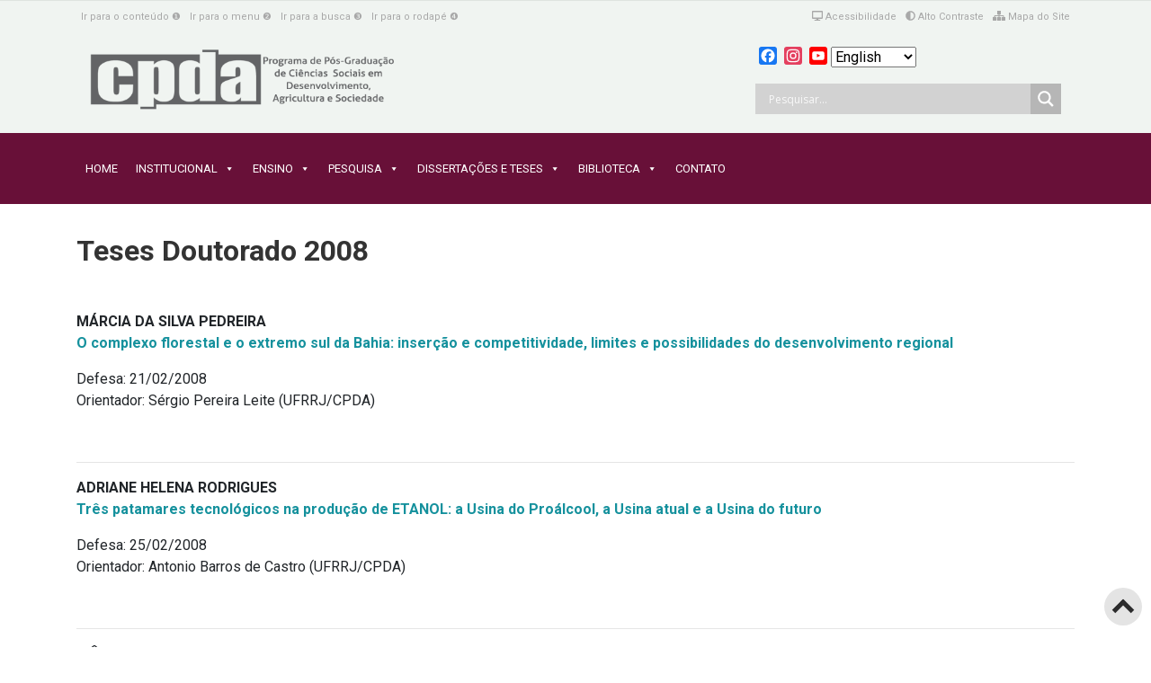

--- FILE ---
content_type: text/html; charset=UTF-8
request_url: https://institucional.ufrrj.br/portalcpda/teses-doutorado-2008/
body_size: 19965
content:
<!DOCTYPE HTML><head><head>
<meta name='robots' content='index, follow, max-image-preview:large, max-snippet:-1, max-video-preview:-1' />
	<style>img:is([sizes="auto" i], [sizes^="auto," i]) { contain-intrinsic-size: 3000px 1500px }</style>
	
	<!-- This site is optimized with the Yoast SEO plugin v26.4 - https://yoast.com/wordpress/plugins/seo/ -->
	<link rel="canonical" href="https://institucional.ufrrj.br/portalcpda/teses-doutorado-2008/" />
	<meta property="og:locale" content="pt_BR" />
	<meta property="og:type" content="article" />
	<meta property="og:title" content="Teses Doutorado 2008 - CPDA" />
	<meta property="og:description" content="&nbsp; MÁRCIA DA SILVA PEDREIRA O complexo florestal e o extremo sul da Bahia: inserção e competitividade, limites e possibilidades ... leia mais" />
	<meta property="og:url" content="https://institucional.ufrrj.br/portalcpda/teses-doutorado-2008/" />
	<meta property="og:site_name" content="CPDA" />
	<meta property="article:modified_time" content="2018-09-05T15:13:48+00:00" />
	<meta name="twitter:card" content="summary_large_image" />
	<meta name="twitter:label1" content="Est. tempo de leitura" />
	<meta name="twitter:data1" content="5 minutos" />
	<script type="application/ld+json" class="yoast-schema-graph">{"@context":"https://schema.org","@graph":[{"@type":"WebPage","@id":"https://institucional.ufrrj.br/portalcpda/teses-doutorado-2008/","url":"https://institucional.ufrrj.br/portalcpda/teses-doutorado-2008/","name":"Teses Doutorado 2008 - CPDA","isPartOf":{"@id":"https://institucional.ufrrj.br/portalcpda/#website"},"datePublished":"2011-09-03T03:21:23+00:00","dateModified":"2018-09-05T15:13:48+00:00","breadcrumb":{"@id":"https://institucional.ufrrj.br/portalcpda/teses-doutorado-2008/#breadcrumb"},"inLanguage":"pt-BR","potentialAction":[{"@type":"ReadAction","target":["https://institucional.ufrrj.br/portalcpda/teses-doutorado-2008/"]}]},{"@type":"BreadcrumbList","@id":"https://institucional.ufrrj.br/portalcpda/teses-doutorado-2008/#breadcrumb","itemListElement":[{"@type":"ListItem","position":1,"name":"Início","item":"https://institucional.ufrrj.br/portalcpda/"},{"@type":"ListItem","position":2,"name":"Teses Doutorado 2008"}]},{"@type":"WebSite","@id":"https://institucional.ufrrj.br/portalcpda/#website","url":"https://institucional.ufrrj.br/portalcpda/","name":"CPDA","description":"institucional.ufrrj.br","potentialAction":[{"@type":"SearchAction","target":{"@type":"EntryPoint","urlTemplate":"https://institucional.ufrrj.br/portalcpda/?s={search_term_string}"},"query-input":{"@type":"PropertyValueSpecification","valueRequired":true,"valueName":"search_term_string"}}],"inLanguage":"pt-BR"}]}</script>
	<!-- / Yoast SEO plugin. -->


<link rel='dns-prefetch' href='//static.addtoany.com' />
<link rel="alternate" type="application/rss+xml" title="Feed de comentários para CPDA &raquo; Teses Doutorado 2008" href="https://institucional.ufrrj.br/portalcpda/teses-doutorado-2008/feed/" />
<script type="text/javascript">
/* <![CDATA[ */
window._wpemojiSettings = {"baseUrl":"https:\/\/s.w.org\/images\/core\/emoji\/16.0.1\/72x72\/","ext":".png","svgUrl":"https:\/\/s.w.org\/images\/core\/emoji\/16.0.1\/svg\/","svgExt":".svg","source":{"concatemoji":"https:\/\/institucional.ufrrj.br\/portalcpda\/wp-includes\/js\/wp-emoji-release.min.js"}};
/*! This file is auto-generated */
!function(s,n){var o,i,e;function c(e){try{var t={supportTests:e,timestamp:(new Date).valueOf()};sessionStorage.setItem(o,JSON.stringify(t))}catch(e){}}function p(e,t,n){e.clearRect(0,0,e.canvas.width,e.canvas.height),e.fillText(t,0,0);var t=new Uint32Array(e.getImageData(0,0,e.canvas.width,e.canvas.height).data),a=(e.clearRect(0,0,e.canvas.width,e.canvas.height),e.fillText(n,0,0),new Uint32Array(e.getImageData(0,0,e.canvas.width,e.canvas.height).data));return t.every(function(e,t){return e===a[t]})}function u(e,t){e.clearRect(0,0,e.canvas.width,e.canvas.height),e.fillText(t,0,0);for(var n=e.getImageData(16,16,1,1),a=0;a<n.data.length;a++)if(0!==n.data[a])return!1;return!0}function f(e,t,n,a){switch(t){case"flag":return n(e,"\ud83c\udff3\ufe0f\u200d\u26a7\ufe0f","\ud83c\udff3\ufe0f\u200b\u26a7\ufe0f")?!1:!n(e,"\ud83c\udde8\ud83c\uddf6","\ud83c\udde8\u200b\ud83c\uddf6")&&!n(e,"\ud83c\udff4\udb40\udc67\udb40\udc62\udb40\udc65\udb40\udc6e\udb40\udc67\udb40\udc7f","\ud83c\udff4\u200b\udb40\udc67\u200b\udb40\udc62\u200b\udb40\udc65\u200b\udb40\udc6e\u200b\udb40\udc67\u200b\udb40\udc7f");case"emoji":return!a(e,"\ud83e\udedf")}return!1}function g(e,t,n,a){var r="undefined"!=typeof WorkerGlobalScope&&self instanceof WorkerGlobalScope?new OffscreenCanvas(300,150):s.createElement("canvas"),o=r.getContext("2d",{willReadFrequently:!0}),i=(o.textBaseline="top",o.font="600 32px Arial",{});return e.forEach(function(e){i[e]=t(o,e,n,a)}),i}function t(e){var t=s.createElement("script");t.src=e,t.defer=!0,s.head.appendChild(t)}"undefined"!=typeof Promise&&(o="wpEmojiSettingsSupports",i=["flag","emoji"],n.supports={everything:!0,everythingExceptFlag:!0},e=new Promise(function(e){s.addEventListener("DOMContentLoaded",e,{once:!0})}),new Promise(function(t){var n=function(){try{var e=JSON.parse(sessionStorage.getItem(o));if("object"==typeof e&&"number"==typeof e.timestamp&&(new Date).valueOf()<e.timestamp+604800&&"object"==typeof e.supportTests)return e.supportTests}catch(e){}return null}();if(!n){if("undefined"!=typeof Worker&&"undefined"!=typeof OffscreenCanvas&&"undefined"!=typeof URL&&URL.createObjectURL&&"undefined"!=typeof Blob)try{var e="postMessage("+g.toString()+"("+[JSON.stringify(i),f.toString(),p.toString(),u.toString()].join(",")+"));",a=new Blob([e],{type:"text/javascript"}),r=new Worker(URL.createObjectURL(a),{name:"wpTestEmojiSupports"});return void(r.onmessage=function(e){c(n=e.data),r.terminate(),t(n)})}catch(e){}c(n=g(i,f,p,u))}t(n)}).then(function(e){for(var t in e)n.supports[t]=e[t],n.supports.everything=n.supports.everything&&n.supports[t],"flag"!==t&&(n.supports.everythingExceptFlag=n.supports.everythingExceptFlag&&n.supports[t]);n.supports.everythingExceptFlag=n.supports.everythingExceptFlag&&!n.supports.flag,n.DOMReady=!1,n.readyCallback=function(){n.DOMReady=!0}}).then(function(){return e}).then(function(){var e;n.supports.everything||(n.readyCallback(),(e=n.source||{}).concatemoji?t(e.concatemoji):e.wpemoji&&e.twemoji&&(t(e.twemoji),t(e.wpemoji)))}))}((window,document),window._wpemojiSettings);
/* ]]> */
</script>
<style id='wp-emoji-styles-inline-css' type='text/css'>

	img.wp-smiley, img.emoji {
		display: inline !important;
		border: none !important;
		box-shadow: none !important;
		height: 1em !important;
		width: 1em !important;
		margin: 0 0.07em !important;
		vertical-align: -0.1em !important;
		background: none !important;
		padding: 0 !important;
	}
</style>
<link rel='stylesheet' id='wp-block-library-css' href='https://institucional.ufrrj.br/portalcpda/wp-includes/css/dist/block-library/style.min.css' type='text/css' media='all' />
<style id='classic-theme-styles-inline-css' type='text/css'>
/*! This file is auto-generated */
.wp-block-button__link{color:#fff;background-color:#32373c;border-radius:9999px;box-shadow:none;text-decoration:none;padding:calc(.667em + 2px) calc(1.333em + 2px);font-size:1.125em}.wp-block-file__button{background:#32373c;color:#fff;text-decoration:none}
</style>
<style id='global-styles-inline-css' type='text/css'>
:root{--wp--preset--aspect-ratio--square: 1;--wp--preset--aspect-ratio--4-3: 4/3;--wp--preset--aspect-ratio--3-4: 3/4;--wp--preset--aspect-ratio--3-2: 3/2;--wp--preset--aspect-ratio--2-3: 2/3;--wp--preset--aspect-ratio--16-9: 16/9;--wp--preset--aspect-ratio--9-16: 9/16;--wp--preset--color--black: #000000;--wp--preset--color--cyan-bluish-gray: #abb8c3;--wp--preset--color--white: #ffffff;--wp--preset--color--pale-pink: #f78da7;--wp--preset--color--vivid-red: #cf2e2e;--wp--preset--color--luminous-vivid-orange: #ff6900;--wp--preset--color--luminous-vivid-amber: #fcb900;--wp--preset--color--light-green-cyan: #7bdcb5;--wp--preset--color--vivid-green-cyan: #00d084;--wp--preset--color--pale-cyan-blue: #8ed1fc;--wp--preset--color--vivid-cyan-blue: #0693e3;--wp--preset--color--vivid-purple: #9b51e0;--wp--preset--gradient--vivid-cyan-blue-to-vivid-purple: linear-gradient(135deg,rgba(6,147,227,1) 0%,rgb(155,81,224) 100%);--wp--preset--gradient--light-green-cyan-to-vivid-green-cyan: linear-gradient(135deg,rgb(122,220,180) 0%,rgb(0,208,130) 100%);--wp--preset--gradient--luminous-vivid-amber-to-luminous-vivid-orange: linear-gradient(135deg,rgba(252,185,0,1) 0%,rgba(255,105,0,1) 100%);--wp--preset--gradient--luminous-vivid-orange-to-vivid-red: linear-gradient(135deg,rgba(255,105,0,1) 0%,rgb(207,46,46) 100%);--wp--preset--gradient--very-light-gray-to-cyan-bluish-gray: linear-gradient(135deg,rgb(238,238,238) 0%,rgb(169,184,195) 100%);--wp--preset--gradient--cool-to-warm-spectrum: linear-gradient(135deg,rgb(74,234,220) 0%,rgb(151,120,209) 20%,rgb(207,42,186) 40%,rgb(238,44,130) 60%,rgb(251,105,98) 80%,rgb(254,248,76) 100%);--wp--preset--gradient--blush-light-purple: linear-gradient(135deg,rgb(255,206,236) 0%,rgb(152,150,240) 100%);--wp--preset--gradient--blush-bordeaux: linear-gradient(135deg,rgb(254,205,165) 0%,rgb(254,45,45) 50%,rgb(107,0,62) 100%);--wp--preset--gradient--luminous-dusk: linear-gradient(135deg,rgb(255,203,112) 0%,rgb(199,81,192) 50%,rgb(65,88,208) 100%);--wp--preset--gradient--pale-ocean: linear-gradient(135deg,rgb(255,245,203) 0%,rgb(182,227,212) 50%,rgb(51,167,181) 100%);--wp--preset--gradient--electric-grass: linear-gradient(135deg,rgb(202,248,128) 0%,rgb(113,206,126) 100%);--wp--preset--gradient--midnight: linear-gradient(135deg,rgb(2,3,129) 0%,rgb(40,116,252) 100%);--wp--preset--font-size--small: 13px;--wp--preset--font-size--medium: 20px;--wp--preset--font-size--large: 36px;--wp--preset--font-size--x-large: 42px;--wp--preset--spacing--20: 0.44rem;--wp--preset--spacing--30: 0.67rem;--wp--preset--spacing--40: 1rem;--wp--preset--spacing--50: 1.5rem;--wp--preset--spacing--60: 2.25rem;--wp--preset--spacing--70: 3.38rem;--wp--preset--spacing--80: 5.06rem;--wp--preset--shadow--natural: 6px 6px 9px rgba(0, 0, 0, 0.2);--wp--preset--shadow--deep: 12px 12px 50px rgba(0, 0, 0, 0.4);--wp--preset--shadow--sharp: 6px 6px 0px rgba(0, 0, 0, 0.2);--wp--preset--shadow--outlined: 6px 6px 0px -3px rgba(255, 255, 255, 1), 6px 6px rgba(0, 0, 0, 1);--wp--preset--shadow--crisp: 6px 6px 0px rgba(0, 0, 0, 1);}:where(.is-layout-flex){gap: 0.5em;}:where(.is-layout-grid){gap: 0.5em;}body .is-layout-flex{display: flex;}.is-layout-flex{flex-wrap: wrap;align-items: center;}.is-layout-flex > :is(*, div){margin: 0;}body .is-layout-grid{display: grid;}.is-layout-grid > :is(*, div){margin: 0;}:where(.wp-block-columns.is-layout-flex){gap: 2em;}:where(.wp-block-columns.is-layout-grid){gap: 2em;}:where(.wp-block-post-template.is-layout-flex){gap: 1.25em;}:where(.wp-block-post-template.is-layout-grid){gap: 1.25em;}.has-black-color{color: var(--wp--preset--color--black) !important;}.has-cyan-bluish-gray-color{color: var(--wp--preset--color--cyan-bluish-gray) !important;}.has-white-color{color: var(--wp--preset--color--white) !important;}.has-pale-pink-color{color: var(--wp--preset--color--pale-pink) !important;}.has-vivid-red-color{color: var(--wp--preset--color--vivid-red) !important;}.has-luminous-vivid-orange-color{color: var(--wp--preset--color--luminous-vivid-orange) !important;}.has-luminous-vivid-amber-color{color: var(--wp--preset--color--luminous-vivid-amber) !important;}.has-light-green-cyan-color{color: var(--wp--preset--color--light-green-cyan) !important;}.has-vivid-green-cyan-color{color: var(--wp--preset--color--vivid-green-cyan) !important;}.has-pale-cyan-blue-color{color: var(--wp--preset--color--pale-cyan-blue) !important;}.has-vivid-cyan-blue-color{color: var(--wp--preset--color--vivid-cyan-blue) !important;}.has-vivid-purple-color{color: var(--wp--preset--color--vivid-purple) !important;}.has-black-background-color{background-color: var(--wp--preset--color--black) !important;}.has-cyan-bluish-gray-background-color{background-color: var(--wp--preset--color--cyan-bluish-gray) !important;}.has-white-background-color{background-color: var(--wp--preset--color--white) !important;}.has-pale-pink-background-color{background-color: var(--wp--preset--color--pale-pink) !important;}.has-vivid-red-background-color{background-color: var(--wp--preset--color--vivid-red) !important;}.has-luminous-vivid-orange-background-color{background-color: var(--wp--preset--color--luminous-vivid-orange) !important;}.has-luminous-vivid-amber-background-color{background-color: var(--wp--preset--color--luminous-vivid-amber) !important;}.has-light-green-cyan-background-color{background-color: var(--wp--preset--color--light-green-cyan) !important;}.has-vivid-green-cyan-background-color{background-color: var(--wp--preset--color--vivid-green-cyan) !important;}.has-pale-cyan-blue-background-color{background-color: var(--wp--preset--color--pale-cyan-blue) !important;}.has-vivid-cyan-blue-background-color{background-color: var(--wp--preset--color--vivid-cyan-blue) !important;}.has-vivid-purple-background-color{background-color: var(--wp--preset--color--vivid-purple) !important;}.has-black-border-color{border-color: var(--wp--preset--color--black) !important;}.has-cyan-bluish-gray-border-color{border-color: var(--wp--preset--color--cyan-bluish-gray) !important;}.has-white-border-color{border-color: var(--wp--preset--color--white) !important;}.has-pale-pink-border-color{border-color: var(--wp--preset--color--pale-pink) !important;}.has-vivid-red-border-color{border-color: var(--wp--preset--color--vivid-red) !important;}.has-luminous-vivid-orange-border-color{border-color: var(--wp--preset--color--luminous-vivid-orange) !important;}.has-luminous-vivid-amber-border-color{border-color: var(--wp--preset--color--luminous-vivid-amber) !important;}.has-light-green-cyan-border-color{border-color: var(--wp--preset--color--light-green-cyan) !important;}.has-vivid-green-cyan-border-color{border-color: var(--wp--preset--color--vivid-green-cyan) !important;}.has-pale-cyan-blue-border-color{border-color: var(--wp--preset--color--pale-cyan-blue) !important;}.has-vivid-cyan-blue-border-color{border-color: var(--wp--preset--color--vivid-cyan-blue) !important;}.has-vivid-purple-border-color{border-color: var(--wp--preset--color--vivid-purple) !important;}.has-vivid-cyan-blue-to-vivid-purple-gradient-background{background: var(--wp--preset--gradient--vivid-cyan-blue-to-vivid-purple) !important;}.has-light-green-cyan-to-vivid-green-cyan-gradient-background{background: var(--wp--preset--gradient--light-green-cyan-to-vivid-green-cyan) !important;}.has-luminous-vivid-amber-to-luminous-vivid-orange-gradient-background{background: var(--wp--preset--gradient--luminous-vivid-amber-to-luminous-vivid-orange) !important;}.has-luminous-vivid-orange-to-vivid-red-gradient-background{background: var(--wp--preset--gradient--luminous-vivid-orange-to-vivid-red) !important;}.has-very-light-gray-to-cyan-bluish-gray-gradient-background{background: var(--wp--preset--gradient--very-light-gray-to-cyan-bluish-gray) !important;}.has-cool-to-warm-spectrum-gradient-background{background: var(--wp--preset--gradient--cool-to-warm-spectrum) !important;}.has-blush-light-purple-gradient-background{background: var(--wp--preset--gradient--blush-light-purple) !important;}.has-blush-bordeaux-gradient-background{background: var(--wp--preset--gradient--blush-bordeaux) !important;}.has-luminous-dusk-gradient-background{background: var(--wp--preset--gradient--luminous-dusk) !important;}.has-pale-ocean-gradient-background{background: var(--wp--preset--gradient--pale-ocean) !important;}.has-electric-grass-gradient-background{background: var(--wp--preset--gradient--electric-grass) !important;}.has-midnight-gradient-background{background: var(--wp--preset--gradient--midnight) !important;}.has-small-font-size{font-size: var(--wp--preset--font-size--small) !important;}.has-medium-font-size{font-size: var(--wp--preset--font-size--medium) !important;}.has-large-font-size{font-size: var(--wp--preset--font-size--large) !important;}.has-x-large-font-size{font-size: var(--wp--preset--font-size--x-large) !important;}
:where(.wp-block-post-template.is-layout-flex){gap: 1.25em;}:where(.wp-block-post-template.is-layout-grid){gap: 1.25em;}
:where(.wp-block-columns.is-layout-flex){gap: 2em;}:where(.wp-block-columns.is-layout-grid){gap: 2em;}
:root :where(.wp-block-pullquote){font-size: 1.5em;line-height: 1.6;}
</style>
<link rel='stylesheet' id='contact-form-7-css' href='https://institucional.ufrrj.br/portalcpda/wp-content/plugins/contact-form-7/includes/css/styles.css' type='text/css' media='all' />
<link rel='stylesheet' id='wpsm_wpsm-css' href='https://institucional.ufrrj.br/portalcpda/wp-content/plugins/wp-site-mapping/css/wpsm.css' type='text/css' media='all' />
<link rel='stylesheet' id='megamenu-css' href='https://institucional.ufrrj.br/portalcpda/files/maxmegamenu/style_pt_br.css' type='text/css' media='all' />
<link rel='stylesheet' id='dashicons-css' href='https://institucional.ufrrj.br/portalcpda/wp-includes/css/dashicons.min.css' type='text/css' media='all' />
<link rel='stylesheet' id='wpdreams-asl-basic-css' href='https://institucional.ufrrj.br/portalcpda/wp-content/plugins/ajax-search-lite/css/style.basic.css' type='text/css' media='all' />
<style id='wpdreams-asl-basic-inline-css' type='text/css'>

					div[id*='ajaxsearchlitesettings'].searchsettings .asl_option_inner label {
						font-size: 0px !important;
						color: rgba(0, 0, 0, 0);
					}
					div[id*='ajaxsearchlitesettings'].searchsettings .asl_option_inner label:after {
						font-size: 11px !important;
						position: absolute;
						top: 0;
						left: 0;
						z-index: 1;
					}
					.asl_w_container {
						width: 100%;
						margin: 0px 0px 0px 0px;
						min-width: 200px;
					}
					div[id*='ajaxsearchlite'].asl_m {
						width: 100%;
					}
					div[id*='ajaxsearchliteres'].wpdreams_asl_results div.resdrg span.highlighted {
						font-weight: bold;
						color: rgb(215, 214, 214);
						background-color: rgba(238, 238, 238, 1);
					}
					div[id*='ajaxsearchliteres'].wpdreams_asl_results .results img.asl_image {
						width: 70px;
						height: 70px;
						object-fit: cover;
					}
					div[id*='ajaxsearchlite'].asl_r .results {
						max-height: auto;
					}
					div[id*='ajaxsearchlite'].asl_r {
						position: absolute;
					}
				
						div.asl_r.asl_w.vertical .results .item::after {
							display: block;
							position: absolute;
							bottom: 0;
							content: '';
							height: 1px;
							width: 100%;
							background: #D8D8D8;
						}
						div.asl_r.asl_w.vertical .results .item.asl_last_item::after {
							display: none;
						}
					
</style>
<link rel='stylesheet' id='wpdreams-asl-instance-css' href='https://institucional.ufrrj.br/portalcpda/wp-content/plugins/ajax-search-lite/css/style-simple-grey.css' type='text/css' media='all' />
<link rel='stylesheet' id='slb_core-css' href='https://institucional.ufrrj.br/portalcpda/wp-content/plugins/simple-lightbox/client/css/app.css' type='text/css' media='all' />
<link rel='stylesheet' id='addtoany-css' href='https://institucional.ufrrj.br/portalcpda/wp-content/plugins/add-to-any/addtoany.min.css' type='text/css' media='all' />
<script type="text/javascript" id="addtoany-core-js-before">
/* <![CDATA[ */
window.a2a_config=window.a2a_config||{};a2a_config.callbacks=[];a2a_config.overlays=[];a2a_config.templates={};a2a_localize = {
	Share: "Share",
	Save: "Save",
	Subscribe: "Subscribe",
	Email: "Email",
	Bookmark: "Bookmark",
	ShowAll: "Show all",
	ShowLess: "Show less",
	FindServices: "Find service(s)",
	FindAnyServiceToAddTo: "Instantly find any service to add to",
	PoweredBy: "Powered by",
	ShareViaEmail: "Share via email",
	SubscribeViaEmail: "Subscribe via email",
	BookmarkInYourBrowser: "Bookmark in your browser",
	BookmarkInstructions: "Press Ctrl+D or \u2318+D to bookmark this page",
	AddToYourFavorites: "Add to your favorites",
	SendFromWebOrProgram: "Send from any email address or email program",
	EmailProgram: "Email program",
	More: "More&#8230;",
	ThanksForSharing: "Thanks for sharing!",
	ThanksForFollowing: "Thanks for following!"
};
/* ]]> */
</script>
<script type="text/javascript" defer src="https://static.addtoany.com/menu/page.js" id="addtoany-core-js"></script>
<script type="text/javascript" src="https://institucional.ufrrj.br/portalcpda/wp-includes/js/jquery/jquery.min.js" id="jquery-core-js"></script>
<script type="text/javascript" src="https://institucional.ufrrj.br/portalcpda/wp-includes/js/jquery/jquery-migrate.min.js" id="jquery-migrate-js"></script>
<script type="text/javascript" defer src="https://institucional.ufrrj.br/portalcpda/wp-content/plugins/add-to-any/addtoany.min.js" id="addtoany-jquery-js"></script>
<script type="text/javascript" src="https://institucional.ufrrj.br/portalcpda/wp-content/plugins/easy-logo-slider/js/jquery.jcarousel.min.js" id="jquery_jcarousel_min-js"></script>
<script type="text/javascript" src="https://institucional.ufrrj.br/portalcpda/wp-content/plugins/easy-logo-slider/js/jcarousel.responsive.js" id="jcarousel_responsive-js"></script>
<link rel="https://api.w.org/" href="https://institucional.ufrrj.br/portalcpda/wp-json/" /><link rel="alternate" title="JSON" type="application/json" href="https://institucional.ufrrj.br/portalcpda/wp-json/wp/v2/pages/553" /><link rel="EditURI" type="application/rsd+xml" title="RSD" href="https://institucional.ufrrj.br/portalcpda/xmlrpc.php?rsd" />
<link rel='shortlink' href='https://institucional.ufrrj.br/portalcpda/?p=553' />
<link rel="alternate" title="oEmbed (JSON)" type="application/json+oembed" href="https://institucional.ufrrj.br/portalcpda/wp-json/oembed/1.0/embed?url=https%3A%2F%2Finstitucional.ufrrj.br%2Fportalcpda%2Fteses-doutorado-2008%2F" />
<link rel="alternate" title="oEmbed (XML)" type="text/xml+oembed" href="https://institucional.ufrrj.br/portalcpda/wp-json/oembed/1.0/embed?url=https%3A%2F%2Finstitucional.ufrrj.br%2Fportalcpda%2Fteses-doutorado-2008%2F&#038;format=xml" />
				<link rel="preconnect" href="https://fonts.gstatic.com" crossorigin />
				<link rel="preload" as="style" href="//fonts.googleapis.com/css?family=Open+Sans&display=swap" />
								<link rel="stylesheet" href="//fonts.googleapis.com/css?family=Open+Sans&display=swap" media="all" />
				<link rel="icon" href="https://institucional.ufrrj.br/portalcpda/files/2020/08/cropped-CPDA_logo_avatar-32x32.png" sizes="32x32" />
<link rel="icon" href="https://institucional.ufrrj.br/portalcpda/files/2020/08/cropped-CPDA_logo_avatar-192x192.png" sizes="192x192" />
<link rel="apple-touch-icon" href="https://institucional.ufrrj.br/portalcpda/files/2020/08/cropped-CPDA_logo_avatar-180x180.png" />
<meta name="msapplication-TileImage" content="https://institucional.ufrrj.br/portalcpda/files/2020/08/cropped-CPDA_logo_avatar-270x270.png" />
<style type="text/css">/** Mega Menu CSS: fs **/</style>
<meta http-equiv="Content-Type" content="text/html; charset=utf-8" />
<meta name="viewport" content="user-scalable=no, initial-scale=1.0, maximum-scale=1.0 minimal-ui"/>
<meta name="apple-mobile-web-app-capable" content="yes"/>
<meta name="apple-mobile-web-app-status-bar-style" content="black">

<link rel="shortcut icon" href="https://institucional.ufrrj.br/portalcpda/wp-content/themes/portalcpda/images/favicon.ico" />

<title>UFRRJ</title>

<html lang="pt">

<head>

    <meta charset="utf-8">
    <meta http-equiv="X-UA-Compatible" content="IE=edge">
      <meta name="viewport" content="width=device-width, initial-scale=1, shrink-to-fit=no">
    <meta name="description" content="cpda, ufrrj, pós-graduação, pós, Programa de Pós Graduação, graduação, ensino, rural,">
    <meta name="author" content="COTIC - UFRRJ">

    <title>CPDA</title>

    <!-- Bootstrap Core CSS -->
    <link href="https://institucional.ufrrj.br/portalcpda/wp-content/themes/portalcpda/css/bootstrap.min.css" rel="stylesheet">
    <!-- CSS Custom -->
	<link href="https://institucional.ufrrj.br/portalcpda/wp-content/themes/portalcpda/csscustom/design.css" rel="stylesheet" title="default">
    <link href="https://institucional.ufrrj.br/portalcpda/wp-content/themes/portalcpda/csscustom/contraste.css" rel="alternate stylesheet" type="text/css" title="contraste" />

 <!--fontawesome-->
    <link href="https://institucional.ufrrj.br/portalcpda/wp-content/themes/portalcpda/fontawesome/css/fontawesome-all.css" rel="stylesheet">
    <script defer src="https://institucional.ufrrj.br/portalcpda/wp-content/themes/portalcpda/fontawesome/js/fa-v4-shims.js"></script>
    <script defer src="https://institucional.ufrrj.br/portalcpda/wp-content/themes/portalcpda/fontawesome/js/fontawesome-all.js"></script>

<!--Acessibilidade-->
    <script type="text/javascript" src="https://institucional.ufrrj.br/portalcpda/wp-content/themes/portalcpda/acessibilidade/js/styleswitcher.js"></script>

<script type="text/javascript">
function setActiveStyleSheet(title) {
var i, a, main;
for(i=0;(a=document.getElementsByTagName("link")[i]);i++)
 {
if(a.getAttribute("rel").indexOf("style") != -1 && a.getAttribute("title")) {
a.disabled = true;
if(a.getAttribute("title") == title) a.disabled = false;
     }
   }
}
</script>
    <!-- HTML5 Shim and Respond.js IE8 support of HTML5 elements and media queries -->
    <!-- WARNING: Respond.js doesn't work if you view the page via file:// -->
    <!--[if lt IE 9]>
        <script src="https://oss.maxcdn.com/libs/html5shiv/3.7.0/html5shiv.js"></script>
        <script src="https://oss.maxcdn.com/libs/respond.js/1.4.2/respond.min.js"></script>
    <![endif]-->
</head>

<body>
<div id="barra-sites"></div>
    <!--Header-->
     <div id="header">

     <div class="container">
                <div id="acessibilidade_site"><!--Navegação-->
   	  <div id="navegacao"> 
            <ul>
				<li><a href="#conteudo" title="Ir para o conteúdo">Ir para o conteúdo &#10102;</a></li>
				<li><a href="#menu" title="Ir para o menu">Ir para o menu &#10103;</a></li>
				<li><a href="#Pesquisar" title="Ir para a busca">Ir para a busca &#10104;</a></li>
				<li><a href="#footer" title="Ir para o rodapé">Ir para o rodapé &#10105;</a></li>
            </ul>
		</div>
        <!--Acessibilidade-->
    	<div id="acessibilidade"> 
            <ul>
				<li><a href="https://institucional.ufrrj.br/portalcpda/mapa-do-site/" title="Mapa do Site"><i class="fa fa-sitemap"></i> Mapa do Site</a></li>
                <li><a href="#" onclick="setActiveStyleSheet('contraste'); return false;" title="Alto Contraste" class="constraste"><i class="fa fa-adjust"></i> Alto Contraste</a></li>
                <li><a href="#" onclick="setActiveStyleSheet('default'); return false;" title="Normal" class="normal"><i class="fa fa-circle-o"></i> Normal</a></li>
                <li><a href="https://institucional.ufrrj.br/portalcpda/acessibilidade/" title="Acessibilidade"><i class="fa fa-desktop"></i> Acessibilidade</a></li>
            </ul>
	  </div></div>
             <div class="clearfix visible-xs-block"></div>
     	<div class="content-header">
         <div class="row" id="recuo-header">
                <div class="col-md-4">
                <a href="https://institucional.ufrrj.br/portalcpda" title="Curso de Pós-Graduação em Desenvolvimento, Agricultura e Sociedade">
                    <img src="https://institucional.ufrrj.br/portalcpda/wp-content/themes/portalcpda/images/cpda.png" height="110" width="500" alt="" />
                    </a>
                    
                </div>
                <div class="col-md-4">
                    
                </div>
                <div class="col-md-4">
                                                    <div class="a2a_kit a2a_kit_size_20 a2a_follow addtoany_list"><a class="a2a_button_facebook" href="https://www.facebook.com/cpda.ufrrj/" title="Facebook" rel="noopener" target="_blank"></a><a class="a2a_button_instagram" href="https://www.instagram.com/cpda.ufrrj/" title="Instagram" rel="noopener" target="_blank"></a><a class="a2a_button_youtube_channel" href="https://www.youtube.com/channel/UCsh5t2PhfWG85ffY4fObjcg" title="YouTube Channel" rel="noopener" target="_blank"></a></div><label class="screen-reader-text" for="lang_choice_polylang-2">Escolha um idioma</label><select name="lang_choice_polylang-2" id="lang_choice_polylang-2" class="pll-switcher-select">
	<option value="https://institucional.ufrrj.br/portalcpda/en/" lang="en-US" data-lang="{&quot;id&quot;:0,&quot;name&quot;:&quot;English&quot;,&quot;slug&quot;:&quot;en&quot;,&quot;dir&quot;:0}">English</option>
	<option value="https://institucional.ufrrj.br/portalcpda/" lang="pt-BR" data-lang="{&quot;id&quot;:0,&quot;name&quot;:&quot;Portugu\u00eas&quot;,&quot;slug&quot;:&quot;pt&quot;,&quot;dir&quot;:0}">Português</option>

</select>
<script type="text/javascript">
					document.getElementById( "lang_choice_polylang-2" ).addEventListener( "change", function ( event ) { location.href = event.currentTarget.value; } )
				</script>                                               <div id="recuobusca-header" style="z-index: 1;">
                        <div class="asl_w_container asl_w_container_1" data-id="1" data-instance="1">
	<div id='ajaxsearchlite1'
		data-id="1"
		data-instance="1"
		class="asl_w asl_m asl_m_1 asl_m_1_1">
		<div class="probox">

	
	<div class='prosettings' style='display:none;' data-opened=0>
				<div class='innericon'>
			<svg version="1.1" xmlns="http://www.w3.org/2000/svg" xmlns:xlink="http://www.w3.org/1999/xlink" x="0px" y="0px" width="22" height="22" viewBox="0 0 512 512" enable-background="new 0 0 512 512" xml:space="preserve">
					<polygon transform = "rotate(90 256 256)" points="142.332,104.886 197.48,50 402.5,256 197.48,462 142.332,407.113 292.727,256 "/>
				</svg>
		</div>
	</div>

	
	
	<div class='proinput'>
		<form role="search" action='#' autocomplete="off"
				aria-label="Search form">
			<input aria-label="Search input"
					type='search' class='orig'
					tabindex="0"
					name='phrase'
					placeholder='Pesquisar...'
					value=''
					autocomplete="off"/>
			<input aria-label="Search autocomplete input"
					type='text'
					class='autocomplete'
					tabindex="-1"
					name='phrase'
					value=''
					autocomplete="off" disabled/>
			<input type='submit' value="Start search" style='width:0; height: 0; visibility: hidden;'>
		</form>
	</div>

	
	
	<button class='promagnifier' tabindex="0" aria-label="Search magnifier button">
				<span class='innericon' style="display:block;">
			<svg version="1.1" xmlns="http://www.w3.org/2000/svg" xmlns:xlink="http://www.w3.org/1999/xlink" x="0px" y="0px" width="22" height="22" viewBox="0 0 512 512" enable-background="new 0 0 512 512" xml:space="preserve">
					<path d="M460.355,421.59L353.844,315.078c20.041-27.553,31.885-61.437,31.885-98.037
						C385.729,124.934,310.793,50,218.686,50C126.58,50,51.645,124.934,51.645,217.041c0,92.106,74.936,167.041,167.041,167.041
						c34.912,0,67.352-10.773,94.184-29.158L419.945,462L460.355,421.59z M100.631,217.041c0-65.096,52.959-118.056,118.055-118.056
						c65.098,0,118.057,52.959,118.057,118.056c0,65.096-52.959,118.056-118.057,118.056C153.59,335.097,100.631,282.137,100.631,217.041
						z"/>
				</svg>
		</span>
	</button>

	
	
	<div class='proloading'>

		<div class="asl_loader"><div class="asl_loader-inner asl_simple-circle"></div></div>

			</div>

			<div class='proclose'>
			<svg version="1.1" xmlns="http://www.w3.org/2000/svg" xmlns:xlink="http://www.w3.org/1999/xlink" x="0px"
				y="0px"
				width="12" height="12" viewBox="0 0 512 512" enable-background="new 0 0 512 512"
				xml:space="preserve">
				<polygon points="438.393,374.595 319.757,255.977 438.378,137.348 374.595,73.607 255.995,192.225 137.375,73.622 73.607,137.352 192.246,255.983 73.622,374.625 137.352,438.393 256.002,319.734 374.652,438.378 "/>
			</svg>
		</div>
	
	
</div>	</div>
	<div class='asl_data_container' style="display:none !important;">
		<div class="asl_init_data wpdreams_asl_data_ct"
	style="display:none !important;"
	id="asl_init_id_1"
	data-asl-id="1"
	data-asl-instance="1"
	data-settings="{&quot;homeurl&quot;:&quot;https:\/\/institucional.ufrrj.br\/portalcpda\/&quot;,&quot;resultstype&quot;:&quot;vertical&quot;,&quot;resultsposition&quot;:&quot;hover&quot;,&quot;itemscount&quot;:4,&quot;charcount&quot;:0,&quot;highlight&quot;:false,&quot;highlightWholewords&quot;:true,&quot;singleHighlight&quot;:false,&quot;scrollToResults&quot;:{&quot;enabled&quot;:false,&quot;offset&quot;:0},&quot;resultareaclickable&quot;:1,&quot;autocomplete&quot;:{&quot;enabled&quot;:true,&quot;lang&quot;:&quot;en&quot;,&quot;trigger_charcount&quot;:0},&quot;mobile&quot;:{&quot;menu_selector&quot;:&quot;#menu-toggle&quot;},&quot;trigger&quot;:{&quot;click&quot;:&quot;results_page&quot;,&quot;click_location&quot;:&quot;same&quot;,&quot;update_href&quot;:false,&quot;return&quot;:&quot;results_page&quot;,&quot;return_location&quot;:&quot;same&quot;,&quot;facet&quot;:true,&quot;type&quot;:true,&quot;redirect_url&quot;:&quot;?s={phrase}&quot;,&quot;delay&quot;:300},&quot;animations&quot;:{&quot;pc&quot;:{&quot;settings&quot;:{&quot;anim&quot;:&quot;fadedrop&quot;,&quot;dur&quot;:300},&quot;results&quot;:{&quot;anim&quot;:&quot;fadedrop&quot;,&quot;dur&quot;:300},&quot;items&quot;:&quot;voidanim&quot;},&quot;mob&quot;:{&quot;settings&quot;:{&quot;anim&quot;:&quot;fadedrop&quot;,&quot;dur&quot;:300},&quot;results&quot;:{&quot;anim&quot;:&quot;fadedrop&quot;,&quot;dur&quot;:300},&quot;items&quot;:&quot;voidanim&quot;}},&quot;autop&quot;:{&quot;state&quot;:true,&quot;phrase&quot;:&quot;&quot;,&quot;count&quot;:&quot;1&quot;},&quot;resPage&quot;:{&quot;useAjax&quot;:false,&quot;selector&quot;:&quot;#main&quot;,&quot;trigger_type&quot;:true,&quot;trigger_facet&quot;:true,&quot;trigger_magnifier&quot;:false,&quot;trigger_return&quot;:false},&quot;resultsSnapTo&quot;:&quot;left&quot;,&quot;results&quot;:{&quot;width&quot;:&quot;auto&quot;,&quot;width_tablet&quot;:&quot;auto&quot;,&quot;width_phone&quot;:&quot;auto&quot;},&quot;settingsimagepos&quot;:&quot;right&quot;,&quot;closeOnDocClick&quot;:true,&quot;overridewpdefault&quot;:false,&quot;override_method&quot;:&quot;get&quot;}"></div>
	<div id="asl_hidden_data">
		<svg style="position:absolute" height="0" width="0">
			<filter id="aslblur">
				<feGaussianBlur in="SourceGraphic" stdDeviation="4"/>
			</filter>
		</svg>
		<svg style="position:absolute" height="0" width="0">
			<filter id="no_aslblur"></filter>
		</svg>
	</div>
	</div>

	<div id='ajaxsearchliteres1'
	class='vertical wpdreams_asl_results asl_w asl_r asl_r_1 asl_r_1_1'>

	
	<div class="results">

		
		<div class="resdrg">
		</div>

		
	</div>

	
	
</div>

	<div id='__original__ajaxsearchlitesettings1'
		data-id="1"
		class="searchsettings wpdreams_asl_settings asl_w asl_s asl_s_1">
		<form name='options'
		aria-label="Search settings form"
		autocomplete = 'off'>

	
	
	<input type="hidden" name="filters_changed" style="display:none;" value="0">
	<input type="hidden" name="filters_initial" style="display:none;" value="1">

	<div class="asl_option_inner hiddend">
		<input type='hidden' name='qtranslate_lang' id='qtranslate_lang'
				value='0'/>
	</div>

	
			<div class="asl_option_inner hiddend">
			<input type='hidden' name='polylang_lang'
					value='pt'/>
		</div>
	
	<fieldset class="asl_sett_scroll">
		<legend style="display: none;">Generic selectors</legend>
		<div class="asl_option" tabindex="0">
			<div class="asl_option_inner">
				<input type="checkbox" value="exact"
						aria-label="Exact matches only"
						name="asl_gen[]" />
				<div class="asl_option_checkbox"></div>
			</div>
			<div class="asl_option_label">
				Exact matches only			</div>
		</div>
		<div class="asl_option" tabindex="0">
			<div class="asl_option_inner">
				<input type="checkbox" value="title"
						aria-label="Search in title"
						name="asl_gen[]"  checked="checked"/>
				<div class="asl_option_checkbox"></div>
			</div>
			<div class="asl_option_label">
				Search in title			</div>
		</div>
		<div class="asl_option" tabindex="0">
			<div class="asl_option_inner">
				<input type="checkbox" value="content"
						aria-label="Search in content"
						name="asl_gen[]"  checked="checked"/>
				<div class="asl_option_checkbox"></div>
			</div>
			<div class="asl_option_label">
				Search in content			</div>
		</div>
		<div class="asl_option_inner hiddend">
			<input type="checkbox" value="excerpt"
					aria-label="Search in excerpt"
					name="asl_gen[]"  checked="checked"/>
			<div class="asl_option_checkbox"></div>
		</div>
	</fieldset>
	<fieldset class="asl_sett_scroll">
		<legend style="display: none;">Post Type Selectors</legend>
					<div class="asl_option_inner hiddend">
				<input type="checkbox" value="post"
						aria-label="Hidden option, ignore please"
						name="customset[]" checked="checked"/>
			</div>
						<div class="asl_option_inner hiddend">
				<input type="checkbox" value="page"
						aria-label="Hidden option, ignore please"
						name="customset[]" checked="checked"/>
			</div>
				</fieldset>
	
		<fieldset>
							<legend>Filter by Categories</legend>
						<div class='categoryfilter asl_sett_scroll'>
									<div class="asl_option" tabindex="0">
						<div class="asl_option_inner">
							<input type="checkbox" value="24"
									aria-label="Corpo Docente"
									name="categoryset[]" checked="checked"/>
							<div class="asl_option_checkbox"></div>
						</div>
						<div class="asl_option_label">
							Corpo Docente						</div>
					</div>
										<div class="asl_option" tabindex="0">
						<div class="asl_option_inner">
							<input type="checkbox" value="32"
									aria-label="Editais"
									name="categoryset[]" checked="checked"/>
							<div class="asl_option_checkbox"></div>
						</div>
						<div class="asl_option_label">
							Editais						</div>
					</div>
										<div class="asl_option" tabindex="0">
						<div class="asl_option_inner">
							<input type="checkbox" value="15"
									aria-label="Editais Anteriores"
									name="categoryset[]" checked="checked"/>
							<div class="asl_option_checkbox"></div>
						</div>
						<div class="asl_option_label">
							Editais Anteriores						</div>
					</div>
										<div class="asl_option" tabindex="0">
						<div class="asl_option_inner">
							<input type="checkbox" value="28"
									aria-label="Eventos"
									name="categoryset[]" checked="checked"/>
							<div class="asl_option_checkbox"></div>
						</div>
						<div class="asl_option_label">
							Eventos						</div>
					</div>
										<div class="asl_option" tabindex="0">
						<div class="asl_option_inner">
							<input type="checkbox" value="30"
									aria-label="Noticias"
									name="categoryset[]" checked="checked"/>
							<div class="asl_option_checkbox"></div>
						</div>
						<div class="asl_option_label">
							Noticias						</div>
					</div>
										<div class="asl_option" tabindex="0">
						<div class="asl_option_inner">
							<input type="checkbox" value="1"
									aria-label="Sem categoria"
									name="categoryset[]" checked="checked"/>
							<div class="asl_option_checkbox"></div>
						</div>
						<div class="asl_option_label">
							Sem categoria						</div>
					</div>
					
			</div>
		</fieldset>
		</form>
	</div>
</div>
                    </div>
                </div>
            </div>
     	</div>
     </div>
                <!-- Menu -->
    <nav class="navbar navbar-inverse navbar-fixed-top" role="navigation">
        <div class="container">
             <br>
       <div style="width: 100%; z-index: 1;"> <div id="mega-menu-wrap-header-menu" class="mega-menu-wrap"><div class="mega-menu-toggle"><div class="mega-toggle-blocks-left"></div><div class="mega-toggle-blocks-center"></div><div class="mega-toggle-blocks-right"><div class='mega-toggle-block mega-menu-toggle-block mega-toggle-block-1' id='mega-toggle-block-1' tabindex='0'><span class='mega-toggle-label' role='button' aria-expanded='false'><span class='mega-toggle-label-closed'>MENU</span><span class='mega-toggle-label-open'>MENU</span></span></div></div></div><ul id="mega-menu-header-menu" class="mega-menu max-mega-menu mega-menu-horizontal mega-no-js" data-event="hover_intent" data-effect="fade_up" data-effect-speed="200" data-effect-mobile="disabled" data-effect-speed-mobile="0" data-mobile-force-width="false" data-second-click="close" data-document-click="collapse" data-vertical-behaviour="standard" data-breakpoint="1200" data-unbind="true" data-mobile-state="collapse_all" data-mobile-direction="vertical" data-hover-intent-timeout="300" data-hover-intent-interval="100"><li class="mega-menu-item mega-menu-item-type-custom mega-menu-item-object-custom mega-menu-item-home mega-align-bottom-left mega-menu-flyout mega-menu-item-19113" id="mega-menu-item-19113"><a class="mega-menu-link" href="http://institucional.ufrrj.br/portalcpda/" tabindex="0">Home</a></li><li class="mega-menu-item mega-menu-item-type-custom mega-menu-item-object-custom mega-menu-item-has-children mega-align-bottom-left mega-menu-flyout mega-menu-item-13301" id="mega-menu-item-13301"><a class="mega-menu-link" href="#" aria-expanded="false" tabindex="0">Institucional<span class="mega-indicator" aria-hidden="true"></span></a>
<ul class="mega-sub-menu">
<li class="mega-menu-item mega-menu-item-type-post_type mega-menu-item-object-page mega-menu-item-13255" id="mega-menu-item-13255"><a class="mega-menu-link" href="https://institucional.ufrrj.br/portalcpda/historia-do-cpda/">História do CPDA</a></li><li class="mega-menu-item mega-menu-item-type-post_type mega-menu-item-object-page mega-menu-item-13252" id="mega-menu-item-13252"><a class="mega-menu-link" href="https://institucional.ufrrj.br/portalcpda/administracao/">Administração</a></li><li class="mega-menu-item mega-menu-item-type-post_type mega-menu-item-object-page mega-menu-item-13254" id="mega-menu-item-13254"><a class="mega-menu-link" href="https://institucional.ufrrj.br/portalcpda/docentes/">Docentes</a></li><li class="mega-menu-item mega-menu-item-type-custom mega-menu-item-object-custom mega-menu-item-has-children mega-menu-item-13483" id="mega-menu-item-13483"><a class="mega-menu-link" href="#" aria-expanded="false">Discentes<span class="mega-indicator" aria-hidden="true"></span></a>
	<ul class="mega-sub-menu">
<li class="mega-menu-item mega-menu-item-type-post_type mega-menu-item-object-page mega-menu-item-13280" id="mega-menu-item-13280"><a class="mega-menu-link" href="https://institucional.ufrrj.br/portalcpda/discentes/">Discentes</a></li><li class="mega-menu-item mega-menu-item-type-post_type mega-menu-item-object-page mega-menu-item-13269" id="mega-menu-item-13269"><a class="mega-menu-link" href="https://institucional.ufrrj.br/portalcpda/representacao-discente/">Representação Discente</a></li>	</ul>
</li><li class="mega-menu-item mega-menu-item-type-custom mega-menu-item-object-custom mega-menu-item-has-children mega-menu-item-13480" id="mega-menu-item-13480"><a class="mega-menu-link" href="#" aria-expanded="false">Seleção de Novos Estudantes<span class="mega-indicator" aria-hidden="true"></span></a>
	<ul class="mega-sub-menu">
<li class="mega-menu-item mega-menu-item-type-custom mega-menu-item-object-custom mega-menu-item-21082" id="mega-menu-item-21082"><a class="mega-menu-link" href="https://institucional.ufrrj.br/portalcpda/edital-de-selecao-do-processo-seletivo-2024-2025-do-cpda-ufrrj-para-turmas-de-mestrado-e-doutorado/">Edital de Seleção 2025/2026</a></li><li class="mega-menu-item mega-menu-item-type-custom mega-menu-item-object-custom mega-menu-item-21096" id="mega-menu-item-21096"><a class="mega-menu-link" href="https://institucional.ufrrj.br/portalcpda/sistema-de-cotas-para-negros-indigenas-pcd/">Cotas (negros, indígenas e PcD)</a></li>	</ul>
</li><li class="mega-menu-item mega-menu-item-type-post_type mega-menu-item-object-page mega-menu-item-13258" id="mega-menu-item-13258"><a class="mega-menu-link" href="https://institucional.ufrrj.br/portalcpda/bolsas/">Bolsas de Estudo</a></li><li class="mega-menu-item mega-menu-item-type-post_type mega-menu-item-object-page mega-menu-item-13260" id="mega-menu-item-13260"><a class="mega-menu-link" href="https://institucional.ufrrj.br/portalcpda/normas/">Normas Institucionais</a></li><li class="mega-menu-item mega-menu-item-type-custom mega-menu-item-object-custom mega-menu-item-25599" id="mega-menu-item-25599"><a class="mega-menu-link" href="https://institucional.ufrrj.br/portalcpda/candidatos-ao-pos-doc/">Candidatos ao Pós-Doc</a></li><li class="mega-menu-item mega-menu-item-type-custom mega-menu-item-object-custom mega-menu-item-19671" id="mega-menu-item-19671"><a class="mega-menu-link" href="http://institucional.ufrrj.br/portalcpda/calendario-de-reunioes-2025/">Calendário de Reuniões 2026</a></li><li class="mega-menu-item mega-menu-item-type-post_type mega-menu-item-object-page mega-menu-item-13268" id="mega-menu-item-13268"><a class="mega-menu-link" href="https://institucional.ufrrj.br/portalcpda/infraestrutura/">Infraestrutura</a></li><li class="mega-menu-item mega-menu-item-type-post_type mega-menu-item-object-page mega-menu-item-13256" id="mega-menu-item-13256"><a class="mega-menu-link" href="https://institucional.ufrrj.br/portalcpda/recursos-financeiros/">Recursos Financeiros</a></li><li class="mega-menu-item mega-menu-item-type-custom mega-menu-item-object-custom mega-menu-item-21100" id="mega-menu-item-21100"><a class="mega-menu-link" href="https://institucional.ufrrj.br/portalcpda/forum-cpda/">Fórum do CPDA e Autoavaliação</a></li></ul>
</li><li class="mega-menu-item mega-menu-item-type-custom mega-menu-item-object-custom mega-menu-item-has-children mega-align-bottom-left mega-menu-flyout mega-menu-item-14886" id="mega-menu-item-14886"><a class="mega-menu-link" href="#" aria-expanded="false" tabindex="0">Ensino<span class="mega-indicator" aria-hidden="true"></span></a>
<ul class="mega-sub-menu">
<li class="mega-menu-item mega-menu-item-type-post_type mega-menu-item-object-page mega-menu-item-13257" id="mega-menu-item-13257"><a class="mega-menu-link" href="https://institucional.ufrrj.br/portalcpda/disciplinas-2/">Disciplinas</a></li><li class="mega-menu-item mega-menu-item-type-post_type mega-menu-item-object-page mega-menu-item-13261" id="mega-menu-item-13261"><a class="mega-menu-link" href="https://institucional.ufrrj.br/portalcpda/carga-horaria/">Carga Horária</a></li><li class="mega-menu-item mega-menu-item-type-post_type mega-menu-item-object-page mega-menu-item-13284" id="mega-menu-item-13284"><a class="mega-menu-link" href="https://institucional.ufrrj.br/portalcpda/matricula/">Matrícula 2026-1</a></li><li class="mega-menu-item mega-menu-item-type-custom mega-menu-item-object-custom mega-menu-item-16634" id="mega-menu-item-16634"><a class="mega-menu-link" href="https://institucional.ufrrj.br/portalcpda/grade-de-horarios-e-calendario-academico-do-semestre-2025-2-do-cpda-ufrrj/">Grade 2026-1</a></li><li class="mega-menu-item mega-menu-item-type-custom mega-menu-item-object-custom mega-menu-item-16991" id="mega-menu-item-16991"><a class="mega-menu-link" href="https://institucional.ufrrj.br/portalcpda/estagio-de-docencia/">Estágio de Docência</a></li><li class="mega-menu-item mega-menu-item-type-custom mega-menu-item-object-custom mega-menu-item-21227" id="mega-menu-item-21227"><a class="mega-menu-link" href="http://institucional.ufrrj.br/portalcpda/laboratorios-tematicos-de-pesquisa/">Laboratórios Temáticos de Pesquisa</a></li><li class="mega-menu-item mega-menu-item-type-custom mega-menu-item-object-custom mega-menu-item-26417" id="mega-menu-item-26417"><a class="mega-menu-link" href="https://institucional.ufrrj.br/portalcpda/solicitacao-de-diploma/">Solicitação de Diploma</a></li></ul>
</li><li class="mega-menu-item mega-menu-item-type-custom mega-menu-item-object-custom mega-menu-item-has-children mega-align-bottom-left mega-menu-flyout mega-menu-item-13311" id="mega-menu-item-13311"><a class="mega-menu-link" href="#" aria-expanded="false" tabindex="0">Pesquisa<span class="mega-indicator" aria-hidden="true"></span></a>
<ul class="mega-sub-menu">
<li class="mega-menu-item mega-menu-item-type-post_type mega-menu-item-object-page mega-menu-item-13303" id="mega-menu-item-13303"><a class="mega-menu-link" href="https://institucional.ufrrj.br/portalcpda/areadeconcentracao/">Área de Concentração</a></li><li class="mega-menu-item mega-menu-item-type-post_type mega-menu-item-object-page mega-menu-item-13264" id="mega-menu-item-13264"><a class="mega-menu-link" href="https://institucional.ufrrj.br/portalcpda/linhas-de-pesquisa/">Linhas de Pesquisa</a></li><li class="mega-menu-item mega-menu-item-type-post_type mega-menu-item-object-page mega-menu-item-13310" id="mega-menu-item-13310"><a class="mega-menu-link" href="https://institucional.ufrrj.br/portalcpda/nucleos-de-pesquisa-cpda/">Núcleos de Pesquisa</a></li><li class="mega-menu-item mega-menu-item-type-post_type mega-menu-item-object-page mega-menu-item-13263" id="mega-menu-item-13263"><a class="mega-menu-link" href="https://institucional.ufrrj.br/portalcpda/grupos-de-pesquisa/">Grupos de Pesquisa – CNPq</a></li><li class="mega-menu-item mega-menu-item-type-custom mega-menu-item-object-custom mega-menu-item-has-children mega-menu-item-19532" id="mega-menu-item-19532"><a class="mega-menu-link" href="#" aria-expanded="false">Publicações<span class="mega-indicator" aria-hidden="true"></span></a>
	<ul class="mega-sub-menu">
<li class="mega-menu-item mega-menu-item-type-custom mega-menu-item-object-custom mega-menu-item-14956" id="mega-menu-item-14956"><a class="mega-menu-link" href="http://revistaesa.com">Revista Estudos Sociedade e Agricultura</a></li><li class="mega-menu-item mega-menu-item-type-custom mega-menu-item-object-custom mega-menu-item-14957" id="mega-menu-item-14957"><a class="mega-menu-link" href="https://revistaideas.ufrrj.br/ojs/index.php/ideas">Revista IDeAS</a></li><li class="mega-menu-item mega-menu-item-type-custom mega-menu-item-object-custom mega-menu-item-19550" id="mega-menu-item-19550"><a class="mega-menu-link" href="https://redibec.org/ojs/index.php/revibec/inicial">Revista REVIBEC</a></li><li class="mega-menu-item mega-menu-item-type-custom mega-menu-item-object-custom mega-menu-item-has-children mega-menu-item-14961" id="mega-menu-item-14961"><a class="mega-menu-link" href="#" aria-expanded="false">Publicações de Docentes do CPDA<span class="mega-indicator" aria-hidden="true"></span></a>
		<ul class="mega-sub-menu">
<li class="mega-menu-item mega-menu-item-type-custom mega-menu-item-object-custom mega-menu-item-19535" id="mega-menu-item-19535"><a class="mega-menu-link" href="http://institucional.ufrrj.br/portalcpda/livros-docentes-cpda/">Livros e Capítulos</a></li><li class="mega-menu-item mega-menu-item-type-custom mega-menu-item-object-custom mega-menu-item-19534" id="mega-menu-item-19534"><a class="mega-menu-link" href="http://institucional.ufrrj.br/portalcpda/artigos-docentes-cpda/">Artigos</a></li>		</ul>
</li>	</ul>
</li></ul>
</li><li class="mega-menu-item mega-menu-item-type-post_type mega-menu-item-object-page mega-current-menu-ancestor mega-current_page_ancestor mega-menu-item-has-children mega-align-bottom-left mega-menu-flyout mega-menu-item-13250" id="mega-menu-item-13250"><a class="mega-menu-link" href="https://institucional.ufrrj.br/portalcpda/?page_id=12" aria-expanded="false" tabindex="0">Dissertações e teses<span class="mega-indicator" aria-hidden="true"></span></a>
<ul class="mega-sub-menu">
<li class="mega-menu-item mega-menu-item-type-custom mega-menu-item-object-custom mega-menu-item-14964" id="mega-menu-item-14964"><a class="mega-menu-link" href="https://institucional.ufrrj.br/portalcpda/defesas-mes-vigente-2021/">Defesas Agendadas</a></li><li class="mega-menu-item mega-menu-item-type-custom mega-menu-item-object-custom mega-current-menu-ancestor mega-menu-item-has-children mega-menu-item-23201" id="mega-menu-item-23201"><a class="mega-menu-link" href="#" aria-expanded="false">Defendidas<span class="mega-indicator" aria-hidden="true"></span></a>
	<ul class="mega-sub-menu">
<li class="mega-menu-item mega-menu-item-type-custom mega-menu-item-object-custom mega-menu-item-has-children mega-menu-item-15326" id="mega-menu-item-15326"><a class="mega-menu-link" href="#" aria-expanded="false">Dissertações Mestrado<span class="mega-indicator" aria-hidden="true"></span></a>
		<ul class="mega-sub-menu">
<li class="mega-menu-item mega-menu-item-type-custom mega-menu-item-object-custom mega-menu-item-25414" id="mega-menu-item-25414"><a class="mega-menu-link" href="https://institucional.ufrrj.br/portalcpda/dissertacoes-mestrado-2024/">Dissertações Mestrado 2024</a></li><li class="mega-menu-item mega-menu-item-type-custom mega-menu-item-object-custom mega-menu-item-24390" id="mega-menu-item-24390"><a class="mega-menu-link" href="https://institucional.ufrrj.br/portalcpda/dissertacoes-mestrado-2023/">Dissertações Mestrado 2023</a></li><li class="mega-menu-item mega-menu-item-type-custom mega-menu-item-object-custom mega-menu-item-23191" id="mega-menu-item-23191"><a class="mega-menu-link" href="https://institucional.ufrrj.br/portalcpda/dissertacoes-mestrado-2022/">Dissertações Mestrado 2022</a></li><li class="mega-menu-item mega-menu-item-type-custom mega-menu-item-object-custom mega-menu-item-21251" id="mega-menu-item-21251"><a class="mega-menu-link" href="http://institucional.ufrrj.br/portalcpda/dissertacoes-mestrado-2021/">Dissertações Mestrado 2021</a></li><li class="mega-menu-item mega-menu-item-type-custom mega-menu-item-object-custom mega-menu-item-19816" id="mega-menu-item-19816"><a class="mega-menu-link" href="http://institucional.ufrrj.br/portalcpda/dissertacoes-mestrado-2020/">Dissertações Mestrado 2020</a></li><li class="mega-menu-item mega-menu-item-type-custom mega-menu-item-object-custom mega-menu-item-19804" id="mega-menu-item-19804"><a class="mega-menu-link" href="http://institucional.ufrrj.br/portalcpda/dissertacoes-mestrado-2019/">Dissertações Mestrado 2019</a></li><li class="mega-menu-item mega-menu-item-type-custom mega-menu-item-object-custom mega-menu-item-17029" id="mega-menu-item-17029"><a class="mega-menu-link" href="http://institucional.ufrrj.br/portalcpda/dissertacoes-mestrado-2018/">Dissertações Mestrado 2018</a></li><li class="mega-menu-item mega-menu-item-type-post_type mega-menu-item-object-page mega-menu-item-14486" id="mega-menu-item-14486"><a class="mega-menu-link" href="https://institucional.ufrrj.br/portalcpda/dissertacoes-mestrado-2017/">Dissertações Mestrado 2017</a></li><li class="mega-menu-item mega-menu-item-type-custom mega-menu-item-object-custom mega-menu-item-14724" id="mega-menu-item-14724"><a class="mega-menu-link" href="http://institucional.ufrrj.br/portalcpda/dissertacoes-mestrado-2016/">Dissertações Mestrado 2016</a></li><li class="mega-menu-item mega-menu-item-type-custom mega-menu-item-object-custom mega-menu-item-14726" id="mega-menu-item-14726"><a class="mega-menu-link" href="http://institucional.ufrrj.br/portalcpda/dissertacoes-mestrado-2015/">Dissertações Mestrado 2015</a></li><li class="mega-menu-item mega-menu-item-type-custom mega-menu-item-object-custom mega-menu-item-14729" id="mega-menu-item-14729"><a class="mega-menu-link" href="http://institucional.ufrrj.br/portalcpda/dissertacoes-mestrado-2014/">Dissertações Mestrado 2014</a></li><li class="mega-menu-item mega-menu-item-type-custom mega-menu-item-object-custom mega-menu-item-14751" id="mega-menu-item-14751"><a class="mega-menu-link" href="http://institucional.ufrrj.br/portalcpda/dissertacoes-mestrado-2013/">Dissertações Mestrado 2013</a></li><li class="mega-menu-item mega-menu-item-type-custom mega-menu-item-object-custom mega-menu-item-15180" id="mega-menu-item-15180"><a class="mega-menu-link" href="http://institucional.ufrrj.br/portalcpda/dissertacoes-mestrado-2012/">Dissertações Mestrado 2012</a></li><li class="mega-menu-item mega-menu-item-type-custom mega-menu-item-object-custom mega-menu-item-15217" id="mega-menu-item-15217"><a class="mega-menu-link" href="http://institucional.ufrrj.br/portalcpda/dissertacoes-mestrado-2011/">Dissertações Mestrado 2011</a></li><li class="mega-menu-item mega-menu-item-type-custom mega-menu-item-object-custom mega-menu-item-15307" id="mega-menu-item-15307"><a class="mega-menu-link" href="http://institucional.ufrrj.br/portalcpda/dissertacoes-mestrado-2010/">Dissertações Mestrado 2010</a></li><li class="mega-menu-item mega-menu-item-type-custom mega-menu-item-object-custom mega-menu-item-15342" id="mega-menu-item-15342"><a class="mega-menu-link" href="http://institucional.ufrrj.br/portalcpda/dissertacoes-mestrado-2009/">Dissertações Mestrado 2009</a></li><li class="mega-menu-item mega-menu-item-type-custom mega-menu-item-object-custom mega-menu-item-15375" id="mega-menu-item-15375"><a class="mega-menu-link" href="http://institucional.ufrrj.br/portalcpda/dissertacoes-mestrado-2008/">Dissertações Mestrado 2008</a></li><li class="mega-menu-item mega-menu-item-type-custom mega-menu-item-object-custom mega-menu-item-15505" id="mega-menu-item-15505"><a class="mega-menu-link" href="http://institucional.ufrrj.br/portalcpda/dissertacoes-mestrado-2007/">Dissertações Mestrado 2007</a></li><li class="mega-menu-item mega-menu-item-type-custom mega-menu-item-object-custom mega-menu-item-15630" id="mega-menu-item-15630"><a class="mega-menu-link" href="http://institucional.ufrrj.br/portalcpda/dissertacoes-mestrado-2006/">Dissertações Mestrado 2006</a></li><li class="mega-menu-item mega-menu-item-type-custom mega-menu-item-object-custom mega-menu-item-15698" id="mega-menu-item-15698"><a class="mega-menu-link" href="http://institucional.ufrrj.br/portalcpda/dissertacoes-mestrado-2005/">Dissertações Mestrado 2005</a></li><li class="mega-menu-item mega-menu-item-type-custom mega-menu-item-object-custom mega-menu-item-15754" id="mega-menu-item-15754"><a class="mega-menu-link" href="http://institucional.ufrrj.br/portalcpda/dissertacoes-mestrado-2004/">Dissertações Mestrado 2004</a></li>		</ul>
</li><li class="mega-menu-item mega-menu-item-type-custom mega-menu-item-object-custom mega-current-menu-ancestor mega-current-menu-parent mega-menu-item-has-children mega-menu-item-15325" id="mega-menu-item-15325"><a class="mega-menu-link" href="#" aria-expanded="false">Teses Doutorado<span class="mega-indicator" aria-hidden="true"></span></a>
		<ul class="mega-sub-menu">
<li class="mega-menu-item mega-menu-item-type-custom mega-menu-item-object-custom mega-menu-item-25648" id="mega-menu-item-25648"><a class="mega-menu-link" href="https://institucional.ufrrj.br/portalcpda/teses-doutorado-2024/">Teses Doutorado 2024</a></li><li class="mega-menu-item mega-menu-item-type-custom mega-menu-item-object-custom mega-menu-item-24133" id="mega-menu-item-24133"><a class="mega-menu-link" href="https://institucional.ufrrj.br/portalcpda/teses-doutorado-2023/">Teses Doutorado 2023</a></li><li class="mega-menu-item mega-menu-item-type-custom mega-menu-item-object-custom mega-menu-item-23192" id="mega-menu-item-23192"><a class="mega-menu-link" href="https://institucional.ufrrj.br/portalcpda/teses-doutorado-2022/">Teses Doutorado 2022</a></li><li class="mega-menu-item mega-menu-item-type-custom mega-menu-item-object-custom mega-menu-item-21778" id="mega-menu-item-21778"><a class="mega-menu-link" href="http://institucional.ufrrj.br/portalcpda/teses-doutorado-2021/">Teses Doutorado 2021</a></li><li class="mega-menu-item mega-menu-item-type-custom mega-menu-item-object-custom mega-menu-item-19818" id="mega-menu-item-19818"><a class="mega-menu-link" href="http://institucional.ufrrj.br/portalcpda/teses-doutorado-2020/">Teses Doutorado 2020</a></li><li class="mega-menu-item mega-menu-item-type-custom mega-menu-item-object-custom mega-menu-item-19787" id="mega-menu-item-19787"><a class="mega-menu-link" href="http://institucional.ufrrj.br/portalcpda/teses-doutorado-2019/">Teses Doutorado 2019</a></li><li class="mega-menu-item mega-menu-item-type-custom mega-menu-item-object-custom mega-menu-item-17030" id="mega-menu-item-17030"><a class="mega-menu-link" href="http://institucional.ufrrj.br/portalcpda/teses-doutorado-2018/">Teses Doutorado 2018</a></li><li class="mega-menu-item mega-menu-item-type-post_type mega-menu-item-object-page mega-menu-item-14489" id="mega-menu-item-14489"><a class="mega-menu-link" href="https://institucional.ufrrj.br/portalcpda/teses-doutorado-2017/">Teses Doutorado 2017</a></li><li class="mega-menu-item mega-menu-item-type-custom mega-menu-item-object-custom mega-menu-item-14779" id="mega-menu-item-14779"><a class="mega-menu-link" href="http://institucional.ufrrj.br/portalcpda/teses-doutorado-2016/">Teses Doutorado 2016</a></li><li class="mega-menu-item mega-menu-item-type-custom mega-menu-item-object-custom mega-menu-item-14781" id="mega-menu-item-14781"><a class="mega-menu-link" href="http://institucional.ufrrj.br/portalcpda/teses-doutorado-2015/">Teses Doutorado 2015</a></li><li class="mega-menu-item mega-menu-item-type-custom mega-menu-item-object-custom mega-menu-item-14783" id="mega-menu-item-14783"><a class="mega-menu-link" href="http://institucional.ufrrj.br/portalcpda/teses-doutorado-2014/">Teses Doutorado 2014</a></li><li class="mega-menu-item mega-menu-item-type-custom mega-menu-item-object-custom mega-menu-item-14785" id="mega-menu-item-14785"><a class="mega-menu-link" href="http://institucional.ufrrj.br/portalcpda/teses-doutorado-2013/">Teses Doutorado 2013</a></li><li class="mega-menu-item mega-menu-item-type-custom mega-menu-item-object-custom mega-menu-item-15195" id="mega-menu-item-15195"><a class="mega-menu-link" href="http://institucional.ufrrj.br/portalcpda/teses-doutorado-2012/">Teses Doutorado 2012</a></li><li class="mega-menu-item mega-menu-item-type-custom mega-menu-item-object-custom mega-menu-item-15250" id="mega-menu-item-15250"><a class="mega-menu-link" href="http://institucional.ufrrj.br/portalcpda/teses-doutorado-2011/">Teses Doutorado 2011</a></li><li class="mega-menu-item mega-menu-item-type-custom mega-menu-item-object-custom mega-menu-item-15265" id="mega-menu-item-15265"><a class="mega-menu-link" href="http://institucional.ufrrj.br/portalcpda/teses-doutorado-2010/">Teses Doutorado 2010</a></li><li class="mega-menu-item mega-menu-item-type-custom mega-menu-item-object-custom mega-menu-item-15363" id="mega-menu-item-15363"><a class="mega-menu-link" href="http://institucional.ufrrj.br/portalcpda/teses-doutorado-2009/">Teses Doutorado 2009</a></li><li class="mega-menu-item mega-menu-item-type-custom mega-menu-item-object-custom mega-current-menu-item mega-menu-item-15400" id="mega-menu-item-15400"><a class="mega-menu-link" href="http://institucional.ufrrj.br/portalcpda/teses-doutorado-2008/" aria-current="page">Teses Doutorado 2008</a></li><li class="mega-menu-item mega-menu-item-type-custom mega-menu-item-object-custom mega-menu-item-15545" id="mega-menu-item-15545"><a class="mega-menu-link" href="http://institucional.ufrrj.br/portalcpda/teses-doutorado-2007/">Teses Doutorado 2007</a></li><li class="mega-menu-item mega-menu-item-type-custom mega-menu-item-object-custom mega-menu-item-15665" id="mega-menu-item-15665"><a class="mega-menu-link" href="http://institucional.ufrrj.br/portalcpda/teses-doutorado-2006/">Teses Doutorado 2006</a></li><li class="mega-menu-item mega-menu-item-type-custom mega-menu-item-object-custom mega-menu-item-15730" id="mega-menu-item-15730"><a class="mega-menu-link" href="http://institucional.ufrrj.br/portalcpda/teses-doutorado-2005/">Teses Doutorado 2005</a></li><li class="mega-menu-item mega-menu-item-type-custom mega-menu-item-object-custom mega-menu-item-15790" id="mega-menu-item-15790"><a class="mega-menu-link" href="http://institucional.ufrrj.br/portalcpda/teses-doutorado-2004/">Teses Doutorado 2004</a></li>		</ul>
</li>	</ul>
</li><li class="mega-menu-item mega-menu-item-type-post_type mega-menu-item-object-page mega-menu-item-13283" id="mega-menu-item-13283"><a class="mega-menu-link" href="https://institucional.ufrrj.br/portalcpda/dissertacoes-e-teses-premiadas/">Premiadas</a></li><li class="mega-menu-item mega-menu-item-type-custom mega-menu-item-object-custom mega-menu-item-19796" id="mega-menu-item-19796"><a class="mega-menu-link" href="https://tede.ufrrj.br/jspui/simple-search?query=cpda">TEDE - Repositório da UFRRJ</a></li></ul>
</li><li class="mega-menu-item mega-menu-item-type-custom mega-menu-item-object-custom mega-menu-item-has-children mega-align-bottom-left mega-menu-flyout mega-menu-item-13381" id="mega-menu-item-13381"><a class="mega-menu-link" href="#" aria-expanded="false" tabindex="0">Biblioteca<span class="mega-indicator" aria-hidden="true"></span></a>
<ul class="mega-sub-menu">
<li class="mega-menu-item mega-menu-item-type-post_type mega-menu-item-object-page mega-menu-item-13297" id="mega-menu-item-13297"><a class="mega-menu-link" href="https://institucional.ufrrj.br/portalcpda/biblioteca/">Informações</a></li><li class="mega-menu-item mega-menu-item-type-custom mega-menu-item-object-custom mega-menu-item-19110" id="mega-menu-item-19110"><a class="mega-menu-link" href="http://institucional.ufrrj.br/portalcpda/ficha-catalografica/">Ficha Catalográfica</a></li><li class="mega-menu-item mega-menu-item-type-custom mega-menu-item-object-custom mega-menu-item-22959" id="mega-menu-item-22959"><a class="mega-menu-link" href="http://pergamum.ufrrj.br/biblioteca/">Consulta ao acervo da Biblioteca</a></li></ul>
</li><li class="mega-menu-item mega-menu-item-type-post_type mega-menu-item-object-page mega-align-bottom-left mega-menu-flyout mega-menu-item-13253" id="mega-menu-item-13253"><a class="mega-menu-link" href="https://institucional.ufrrj.br/portalcpda/contatos/" tabindex="0">Contato</a></li></ul></div></div>
            <!-- /.navbar-collapse -->
        </div>
        <!-- /.container -->
    </nav>
 </div>

    <div class="container"><div id="container" class="linkinternocontainer">


   <h2 class="titulopagina">Teses Doutorado 2008</h2>
    <div class="linkinternocontainer"><p>&nbsp;</p>
<p><strong>MÁRCIA DA SILVA PEDREIRA<br />
<a href="https://institucional.ufrrj.br/portalcpda/files/2018/08/2008.tese_marcia_pedreira.pdf" target="_blank" rel="noopener">O complexo florestal e o extremo sul da Bahia: inserção e competitividade, limites e possibilidades do desenvolvimento regional</a></strong></p>
<p>Defesa: 21/02/2008<br />
Orientador: Sérgio Pereira Leite (UFRRJ/CPDA)</p>
<p>&nbsp;</p>
<hr />
<p><strong>ADRIANE HELENA RODRIGUES<br />
<a href="https://institucional.ufrrj.br/portalcpda/files/2018/08/2008.tese_adriane_helena_rodrigues.pdf" target="_blank" rel="noopener">Três patamares tecnológicos na produção de ETANOL: a Usina do Proálcool, a Usina atual e a Usina do futuro</a></strong></p>
<p>Defesa: 25/02/2008<br />
Orientador: Antonio Barros de Castro (UFRRJ/CPDA)</p>
<p>&nbsp;</p>
<hr />
<p><strong>MÔNICA DESIDERIO<br />
<a href="https://institucional.ufrrj.br/portalcpda/files/2018/08/2008.tese_monica_desiderio.pdf" target="_blank" rel="noopener">Queimando as Caravelas. de inovação organizacional a instituição</a></strong></p>
<p>Defesa: 25/02/2008<br />
Orientador: Antonio Barros de Castro (UFRRJ/CPDA)</p>
<p>&nbsp;</p>
<hr />
<p><strong>FERNANDO CESAR DA VEIGA NETO<br />
<a href="https://institucional.ufrrj.br/portalcpda/files/2018/08/2008.tese_fernando_veiga_neto.pdf" target="_blank" rel="noopener">A construção dos mercados de serviços ambientais e suas implicações para o desenvolvimento sustentável no Brasil</a></strong></p>
<p>Defesa:26/02/2008<br />
Orientador: Peter Herman May (UFRRJ/CPDA)</p>
<p>&nbsp;</p>
<hr />
<p><strong>ANGÉLICA MASSUQUETTI<br />
<a href="https://institucional.ufrrj.br/portalcpda/files/2018/08/2008.tese_angelica_massuquetti.pdf" target="_blank" rel="noopener">Reflexões a respeito dos estudos acadêmicos sobre os conflitos sociais rurais do pré-1964</a></strong></p>
<p>Defesa:27/02/2008<br />
Orientadora: Leonilde Servolo de Medeiros (UFRRJ/CPDA)</p>
<p>&nbsp;</p>
<hr />
<p><strong>ANA MARIA MOTTA RIBEIRO<br />
<a href="https://institucional.ufrrj.br/portalcpda/files/2018/08/2008.tese_ana_maria_ribeiro.pdf" target="_blank" rel="noopener">O pólo sindical do submédio São Francisco: das lutas por reassentamento à incorporação do cultivo de maconha na agenda</a></strong></p>
<p>Defesa:29/02/2008<br />
Orientadora: Leonilde Sérvolo de Medeiros (UFRRJ/CPDA)</p>
<p>&nbsp;</p>
<hr />
<p><strong>ALBERTO DI SABBATO<br />
<a href="https://institucional.ufrrj.br/portalcpda/files/2018/08/2008.tese_alberto_di_sabbato.pdf" target="_blank" rel="noopener">A intervenção no mercado de terras rurais no Brasil: um estudo sobre o crédito fundiário e o imposto territorial rural no período 1997-2002</a></strong></p>
<p>Defesa:10/04/2008<br />
Orientador: Sérgio Pereira Leite (UFRRJ/CPDA)</p>
<p>&nbsp;</p>
<hr />
<p><strong>GIUSEPPA MARIA DANIEL SPENILLO<br />
<a href="https://institucional.ufrrj.br/portalcpda/files/2018/08/2008.tese_-giuseppa_spenillo.pdf" target="_blank" rel="noopener">Direito à comunicação: uma formulação contemporânea de exigências de mudanças nas estruturas coletivas de comunicação e informação. Contribuições para uma análise sociogenesiológica e configuracional da articulação CRIS Brasil</a></strong></p>
<p>Defesa:17/04/2008<br />
Orientadora: Leonilde Servolo de Medeiros (UFRRJ/CPDA)</p>
<p>&nbsp;</p>
<hr />
<p><strong>MARCO ANTÔNIO FERREIRA DE SOUZA<br />
<a href="https://institucional.ufrrj.br/portalcpda/files/2018/08/2008.tese_marco_souza.pdf" target="_blank" rel="noopener">Dos laboratórios aos pontos de venda: uma análise da trajetória dos alimentos funcionais e nutracêuticos e sua repercussão sobre a questão agroalimentar</a></strong></p>
<p>Defesa: 28/04/2008<br />
Orientador: John Wilkinson (UFRRJ/CPDA)</p>
<p>&nbsp;</p>
<hr />
<p><strong>LIA MARIA TEIXEIRA DE OLIVEIRA<br />
<a href="https://institucional.ufrrj.br/portalcpda/files/2018/08/2008.tese_lia_oliveira.pdf" target="_blank" rel="noopener">A socialização dos professores da educação profissional agrícola na contemporaneidade: identidades docentes entre permanências, ambigüidades e tensões</a></strong></p>
<p>Defesa:30/05/2008<br />
Orientadora: Eli de Fátima Napoleão de Lima (UFRRJ/CPDA)</p>
<p>&nbsp;</p>
<hr />
<p><strong>DÉBORA FRANCO LERRER<br />
<a href="https://institucional.ufrrj.br/portalcpda/files/2018/08/2008.tese_.DëBORA-FRANCO-LERRER.pdf" target="_blank" rel="noopener">Trajetória de militantes sulistas: nacionalização e modernidade do MST</a></strong></p>
<p>Defesa: 04/07/2008<br />
Orientadora: Leonilde Servolo de Medeiros (UFRRJ/CPDA)</p>
<p>&nbsp;</p>
<hr />
<p><strong>SOLANGE DA COSTA NOGUEIRA<br />
<a href="https://institucional.ufrrj.br/portalcpda/files/2018/08/2008.tese_solange_nogueira.pdf" target="_blank" rel="noopener">O sistema agroindustrial de tilápias na região Noroeste do Estado de São Paulo: características das transações e formas de coordenação</a></strong></p>
<p>Defesa: 15/07/2008<br />
Orientador: John Wilkinson (UFRRJ/CPDA)</p>
<p>&nbsp;</p>
<hr />
<p><strong>CLEYTON HENRIQUE GERHARDT<br />
<a href="https://institucional.ufrrj.br/portalcpda/files/2018/08/2008.tese_cleyton_gerhardt.pdf" target="_blank" rel="noopener">Pesquisadores, populações locais e áreas protegidas: entre a instabilidade dos “lados” e a multiplicidade estrutural das “posições”</a></strong></p>
<p>Defesa:30/07/2008<br />
Orientador: Roberto José Moreira (UFRRJ/CPDA)</p>
<p>&nbsp;</p>
<hr />
<p><strong>ANA LUCIA CAMPHORA PACHECO<br />
<a href="https://institucional.ufrrj.br/portalcpda/files/2018/08/2008.tese_.ANA-LUCIA-CAMPHORA-PACHECO.pdf" target="_blank" rel="noopener">Ambiente institucional da compensação ambiental de que trata o artigo 36 da lei federal 9. 985/2000: da necessidade de governança regulatória</a></strong></p>
<p>Defesa: 04/08/2008<br />
Orientador: Peter Herman May (UFRRJ/CPDA)</p>
<p>&nbsp;</p>
<hr />
<p><strong>MARIA DO SOCORRO BEZERRA DE LIMA<br />
Políticas públicas e território: uma discussão sobre os determinantes da expansão da soja no sul do Amazonas</strong><br />
(II Prêmio ANPPAS 2008 &#8211; Melhor Tese de Doutorado)</p>
<p>Defesa:18/08/2008<br />
Orientador: Peter Herman May (UFRRJ/CPDA)</p>
<p>&nbsp;</p>
<hr />
<p><strong>MARIE THERESE YABA NDIAYE<br />
<a href="https://institucional.ufrrj.br/portalcpda/files/2018/08/2008.tese_marie_ndiaye.pdf" target="_blank" rel="noopener">A descentralização florestal no Senegal: impactos socioeconômicos e ecológicos</a></strong></p>
<p>Defesa: 21/08/2008<br />
Orientador: Peter Herman May (UFRRJ/CPDA)</p>
<p>&nbsp;</p>
<hr />
<p><strong>CARLOS JAVIER COWAN ROS<br />
<a href="https://institucional.ufrrj.br/portalcpda/files/2018/08/2008.tese_carlos_ros.pdf" target="_blank" rel="noopener">A “trama” do social família, comunidade e política nas lógicas de relacionamento dos camponeses yaveños</a></strong></p>
<p>Defesa: 29/08/2008<br />
Orientador: John Cunha Comerford (UFRRJ/CPDA)</p>
<p>&nbsp;</p>
<hr />
<p><strong>ANA BEATRIZ TOMÁS SALLES<br />
<a href="https://institucional.ufrrj.br/portalcpda/files/2018/09/2008-ANA-BEATRIZ.pdf" target="_blank" rel="noopener">Capitalismo no Brasil: o ambiente institucional para o empreendedorismo no início do Século XXI</a></strong></p>
<p>Defesa: 01/09/2008<br />
Orientadora: Ana Célia Castro (UFRRJ/CPDA e UFRJ/CCJE)</p>
<p>&nbsp;</p>
<hr />
<p><strong>LUIZ ANTONIO STAUB MAFRA<br />
<a href="https://institucional.ufrrj.br/portalcpda/files/2018/08/2008.tese_luiz_antonio_mafra.pdf" target="_blank" rel="noopener">Indicação geográfica e construção do mercado: a valorização da origem no Cerrado Mineiro</a></strong></p>
<p>Defesa: 15/09/2008<br />
Orientador: John Wilkinson (UFRRJ/CPDA)</p>
<p>&nbsp;</p>
<hr />
<p><strong>MARCUS JOSÉ DE OLIVEIRA CAMPOS<br />
<a href="https://institucional.ufrrj.br/portalcpda/files/2018/08/2008.tese_marcus_campos.pdf" target="_blank" rel="noopener">Limites e formas de representação das informações estatísticas sobre o agronegócio: abordagem pela classificação nacional de atividades econômicas</a></strong></p>
<p>Defesa: 15/09/2008<br />
Orientadora: Ana Célia Castro (UFRRJ/CPDA e UFRJ/CCJE)</p>
<p>&nbsp;</p>
<hr />
<p><strong>HILBERNON FERNANDES COELHO<br />
<a href="https://institucional.ufrrj.br/portalcpda/files/2018/08/2008.tese_hilbernon_coelho.pdf" target="_blank" rel="noopener">Agrupamento de empresas como fator de competitividade e vetor para o desenvolvimento local: uma análise comparativa entre a fruticultura no pólo Petrolina/Juazeiro, no Brasil e a Sexta Região, no Chile</a></strong></p>
<p>Defesa:17/09/2008<br />
Orientador: Sérgio Pereira Leite (UFRRJ/CPDA)</p>
<p>&nbsp;</p>
<hr />
<p><strong>FRANCISCO MANUEL BENDRAU CAMPOS SARMENTO<br />
<a href="https://institucional.ufrrj.br/portalcpda/files/2018/08/2008.tese_francisco_sarmento.pdf" target="_blank" rel="noopener">Condicionantes históricas da construção da segurança alimentar no Atlântico: o caso de Angola e São Tomé e Príncipe</a></strong></p>
<p>Defesa: 22/09/2008<br />
Orientador: Nelson Giordano Delgado (UFRRJ/CPDA)</p>
<p>&nbsp;</p>
<hr />
<p><strong>REJANE PIRES CALAZANS MATOS<br />
<a href="https://institucional.ufrrj.br/portalcpda/files/2011/09/tese_rejane_calazans.pdf" target="_blank" rel="noopener">Mangue: a lama, a parabólica e a rede</a></strong></p>
<p>Defesa: 23/09/2008<br />
Orientadora: Silvana Gonçalves de Paula (UFRRJ/CPDA)</p>
<p>&nbsp;</p>
<hr />
<p><strong>EDUARDO JORDÃO DE ARAÚJO<br />
<a href="https://institucional.ufrrj.br/portalcpda/files/2018/08/2008.tese_eduardo_araujo.pdf" target="_blank" rel="noopener">“Se faltar a gente inventa” estudo sobre crescimento e mudanças organizacionais a partir do caso da APAEB/Valente</a></strong></p>
<p>Defesa: 16/10/2008<br />
Orientadora: Ana Célia Castro (UFRRJ/CPDA e UFRJ/CCJE)</p>
<p>&nbsp;</p>
<hr />
<p><strong>MARFISA CYSNEIROS DE BARROS<br />
<a href="https://institucional.ufrrj.br/portalcpda/files/2018/08/2008.tese_marfisa_barros.pdf" target="_blank" rel="noopener">Estado, sociedade e esfera pública: um olhar sobre os conselhos municipais de desenvolvimento em Pernambuco</a></strong></p>
<p>Defesa: 25/11/2008<br />
Orientadora: Maria Verônica Secreto de Ferreras (UFRRJ/CPDA)</p>
<p>&nbsp;</p>
<hr />
<p><strong>ANTONIO RICARDO PEREIRA DE ANDRADE<br />
<a href="https://institucional.ufrrj.br/portalcpda/files/2018/08/2008.tese_Antonio_Ricardo_Pereira_de_Andrade.pdf" target="_blank" rel="noopener">Cultura e sustentabilidade: a sociedade potiguara e um novo mal-estar na civilização</a></strong></p>
<p>Defesa:26/11/2008<br />
Orientador: Héctor Alberto Alimonda (UFRRJ/CPDA)</p>
<p>&nbsp;</p>
<hr />
<p><strong>LAURA CAROLINA CAETANA DE OLIVEIRA BORGES VOLFZON<br />
<a href="https://institucional.ufrrj.br/portalcpda/files/2018/08/2008.tese_laura_volfzon.pdf" target="_blank" rel="noopener">Isomorfismo normativo &#8211; institucionalização e estratégias: o exemplo da propriedade industrial para as empresas da indústria farmacêutica</a></strong></p>
<p>Defesa:28/11/2008<br />
Orientadora: Ana Célia Castro (UFRRJ/CPDA e UFRJ/CCJE)</p>
<p>&nbsp;</p>
<hr />
<p><strong>ELIANE MARTINS DE OLIVEIRA<br />
<a href="https://institucional.ufrrj.br/portalcpda/files/2018/08/2008.tese_eliane_oliveira.pdf" target="_blank" rel="noopener">Sinfonia inacabada: segredo, imaginação e a Comunidade de Vida Canção Nova</a></strong></p>
<p>Defesa: 18/12/2008<br />
Orientador: John Cunha Comerford (UFRRJ/CPDA)</p>
<p>&nbsp;</p>
<p>&nbsp;</p>
</div>
   

    <p class="font-italic text-right"><small>Postado em  03/09/2011 - 03:21  - Atualizado em 05/09/2018 - 12:13</small></p>

    

</div>
<!-- Fim page content-->                                
<div class="clearfix" /></div>

<script type="speculationrules">
{"prefetch":[{"source":"document","where":{"and":[{"href_matches":"\/portalcpda\/*"},{"not":{"href_matches":["\/portalcpda\/wp-*.php","\/portalcpda\/wp-admin\/*","\/portalcpda\/files\/*","\/portalcpda\/wp-content\/*","\/portalcpda\/wp-content\/plugins\/*","\/portalcpda\/wp-content\/themes\/portalcpda\/*","\/portalcpda\/*\\?(.+)"]}},{"not":{"selector_matches":"a[rel~=\"nofollow\"]"}},{"not":{"selector_matches":".no-prefetch, .no-prefetch a"}}]},"eagerness":"conservative"}]}
</script>
<link rel='stylesheet' id='jcarouselresponsive-css' href='https://institucional.ufrrj.br/portalcpda/wp-content/plugins/easy-logo-slider/css/jcarouselresponsive.css' type='text/css' media='all' />
<link rel='stylesheet' id='style-admin-css' href='https://institucional.ufrrj.br/portalcpda/wp-content/plugins/easy-logo-slider/css/style-admin.css' type='text/css' media='all' />
<script type="text/javascript" src="https://institucional.ufrrj.br/portalcpda/wp-includes/js/dist/hooks.min.js" id="wp-hooks-js"></script>
<script type="text/javascript" src="https://institucional.ufrrj.br/portalcpda/wp-includes/js/dist/i18n.min.js" id="wp-i18n-js"></script>
<script type="text/javascript" id="wp-i18n-js-after">
/* <![CDATA[ */
wp.i18n.setLocaleData( { 'text direction\u0004ltr': [ 'ltr' ] } );
/* ]]> */
</script>
<script type="text/javascript" src="https://institucional.ufrrj.br/portalcpda/wp-content/plugins/contact-form-7/includes/swv/js/index.js" id="swv-js"></script>
<script type="text/javascript" id="contact-form-7-js-translations">
/* <![CDATA[ */
( function( domain, translations ) {
	var localeData = translations.locale_data[ domain ] || translations.locale_data.messages;
	localeData[""].domain = domain;
	wp.i18n.setLocaleData( localeData, domain );
} )( "contact-form-7", {"translation-revision-date":"2025-05-19 13:41:20+0000","generator":"GlotPress\/4.0.1","domain":"messages","locale_data":{"messages":{"":{"domain":"messages","plural-forms":"nplurals=2; plural=n > 1;","lang":"pt_BR"},"Error:":["Erro:"]}},"comment":{"reference":"includes\/js\/index.js"}} );
/* ]]> */
</script>
<script type="text/javascript" id="contact-form-7-js-before">
/* <![CDATA[ */
var wpcf7 = {
    "api": {
        "root": "https:\/\/institucional.ufrrj.br\/portalcpda\/wp-json\/",
        "namespace": "contact-form-7\/v1"
    }
};
/* ]]> */
</script>
<script type="text/javascript" src="https://institucional.ufrrj.br/portalcpda/wp-content/plugins/contact-form-7/includes/js/index.js" id="contact-form-7-js"></script>
<script type="text/javascript" src="https://institucional.ufrrj.br/portalcpda/wp-content/plugins/wp-site-mapping/javascript/wp-site-mapping.js" id="wpsm_wp-site-mapping-js"></script>
<script type="text/javascript" id="wd-asl-ajaxsearchlite-js-before">
/* <![CDATA[ */
window.ASL = typeof window.ASL !== 'undefined' ? window.ASL : {}; window.ASL.wp_rocket_exception = "DOMContentLoaded"; window.ASL.ajaxurl = "https:\/\/institucional.ufrrj.br\/portalcpda\/wp-admin\/admin-ajax.php"; window.ASL.backend_ajaxurl = "https:\/\/institucional.ufrrj.br\/portalcpda\/wp-admin\/admin-ajax.php"; window.ASL.asl_url = "https:\/\/institucional.ufrrj.br\/portalcpda\/wp-content\/plugins\/ajax-search-lite\/"; window.ASL.detect_ajax = 1; window.ASL.media_query = 4780; window.ASL.version = 4780; window.ASL.pageHTML = ""; window.ASL.additional_scripts = []; window.ASL.script_async_load = false; window.ASL.init_only_in_viewport = true; window.ASL.font_url = "https:\/\/institucional.ufrrj.br\/portalcpda\/wp-content\/plugins\/ajax-search-lite\/css\/fonts\/icons2.woff2"; window.ASL.highlight = {"enabled":false,"data":[]}; window.ASL.analytics = {"method":0,"tracking_id":"","string":"?ajax_search={asl_term}","event":{"focus":{"active":true,"action":"focus","category":"ASL","label":"Input focus","value":"1"},"search_start":{"active":false,"action":"search_start","category":"ASL","label":"Phrase: {phrase}","value":"1"},"search_end":{"active":true,"action":"search_end","category":"ASL","label":"{phrase} | {results_count}","value":"1"},"magnifier":{"active":true,"action":"magnifier","category":"ASL","label":"Magnifier clicked","value":"1"},"return":{"active":true,"action":"return","category":"ASL","label":"Return button pressed","value":"1"},"facet_change":{"active":false,"action":"facet_change","category":"ASL","label":"{option_label} | {option_value}","value":"1"},"result_click":{"active":true,"action":"result_click","category":"ASL","label":"{result_title} | {result_url}","value":"1"}}};
window.ASL_INSTANCES = [];window.ASL_INSTANCES[1] = {"homeurl":"https:\/\/institucional.ufrrj.br\/portalcpda\/","resultstype":"vertical","resultsposition":"hover","itemscount":4,"charcount":0,"highlight":false,"highlightWholewords":true,"singleHighlight":false,"scrollToResults":{"enabled":false,"offset":0},"resultareaclickable":1,"autocomplete":{"enabled":true,"lang":"en","trigger_charcount":0},"mobile":{"menu_selector":"#menu-toggle"},"trigger":{"click":"results_page","click_location":"same","update_href":false,"return":"results_page","return_location":"same","facet":true,"type":true,"redirect_url":"?s={phrase}","delay":300},"animations":{"pc":{"settings":{"anim":"fadedrop","dur":300},"results":{"anim":"fadedrop","dur":300},"items":"voidanim"},"mob":{"settings":{"anim":"fadedrop","dur":300},"results":{"anim":"fadedrop","dur":300},"items":"voidanim"}},"autop":{"state":true,"phrase":"","count":"1"},"resPage":{"useAjax":false,"selector":"#main","trigger_type":true,"trigger_facet":true,"trigger_magnifier":false,"trigger_return":false},"resultsSnapTo":"left","results":{"width":"auto","width_tablet":"auto","width_phone":"auto"},"settingsimagepos":"right","closeOnDocClick":true,"overridewpdefault":false,"override_method":"get"};
/* ]]> */
</script>
<script type="text/javascript" src="https://institucional.ufrrj.br/portalcpda/wp-content/plugins/ajax-search-lite/js/min/plugin/merged/asl.min.js" id="wd-asl-ajaxsearchlite-js"></script>
<script type="text/javascript" src="https://www.google.com/recaptcha/api.js?render=6Lf8dJEUAAAAAN8ZI869Ubv1qGaSNwSAys06UEzL&amp;ver=3.0" id="google-recaptcha-js"></script>
<script type="text/javascript" src="https://institucional.ufrrj.br/portalcpda/wp-includes/js/dist/vendor/wp-polyfill.min.js" id="wp-polyfill-js"></script>
<script type="text/javascript" id="wpcf7-recaptcha-js-before">
/* <![CDATA[ */
var wpcf7_recaptcha = {
    "sitekey": "6Lf8dJEUAAAAAN8ZI869Ubv1qGaSNwSAys06UEzL",
    "actions": {
        "homepage": "homepage",
        "contactform": "contactform"
    }
};
/* ]]> */
</script>
<script type="text/javascript" src="https://institucional.ufrrj.br/portalcpda/wp-content/plugins/contact-form-7/modules/recaptcha/index.js" id="wpcf7-recaptcha-js"></script>
<script type="text/javascript" src="https://institucional.ufrrj.br/portalcpda/wp-includes/js/hoverIntent.min.js" id="hoverIntent-js"></script>
<script type="text/javascript" src="https://institucional.ufrrj.br/portalcpda/wp-content/plugins/megamenu/js/maxmegamenu.js" id="megamenu-js"></script>
<script type="text/javascript" id="slb_context">/* <![CDATA[ */if ( !!window.jQuery ) {(function($){$(document).ready(function(){if ( !!window.SLB ) { {$.extend(SLB, {"context":["public","user_guest"]});} }})})(jQuery);}/* ]]> */</script>
 
 <!-- Footer 
        <footer>
            <div class="row">
                <div class="col-lg-12">
                    <p>&copy; UFRRJ</p>
                </div>
            </div>
            
        </footer>-->

    </div>
    <!-- /.container -->
 <!-- Footer -->   
<div id="footer">
      <div class="container">
       <p class="muted credit">
      <div class="row">
            <div class="col-md-4 portfolio-item">
             				<li id="media_image-2" class="widget_media_image"><a href="http://institucional.ufrrj.br/portalcpda/"><img width="300" height="180" src="https://institucional.ufrrj.br/portalcpda/files/2019/06/cpda_logo_vertical-300x180-branco-300x180.png" class="image wp-image-17489  attachment-medium size-medium" alt="" style="max-width: 100%; height: auto;" decoding="async" loading="lazy" /></a></li>			             </div>
            <div class="col-md-4 portfolio-item">
             				<li id="custom_html-2" class="widget_text widget_custom_html"><div class="textwidget custom-html-widget"><br>
<br>
<font size="4">Endereço</font>
<br>
<br>
<i class="fas fa-map-marker-alt"></i> 
<a href="https://www.google.com.br/maps/place/Av.+Pres.+Vargas,+417+-+Centro,+Rio+de+Janeiro+-+RJ,+20071-003/@-22.9017479,-43.1816449,17z/data=!3m1!4b1!4m5!3m4!1s0x997f5ea710c847:0x22f0df5a847e8e52!8m2!3d-22.9017529!4d-43.1794509"> CPDA - UFRRJ <br>
Avenida Presidente Vargas 417 - 6° ao 10° andar - Centro <br> Rio de Janeiro - RJ <br> CEP 20.071-003</a>
<br>
<br>
<i class="fas fa-map-marker-alt"></i> 
<a href="https://www.google.com.br/maps/place/Av.+Pres.+Vargas,+417+-+Centro,+Rio+de+Janeiro+-+RJ,+20071-003/@-22.9017479,-43.1816449,17z/data=!3m1!4b1!4m5!3m4!1s0x997f5ea710c847:0x22f0df5a847e8e52!8m2!3d-22.9017529!4d-43.1794509"> Como Chegar</a>
</div></li>			             </div>
            <div class="col-md-4 portfolio-item">
              				<li id="custom_html-3" class="widget_text widget_custom_html"><div class="textwidget custom-html-widget"><br>
<br>
<font size="4">Contatos</font>
<br>
<font size="5">&#9743;</font> +55 21 2224-8577
<br>
<a href="http://institucional.ufrrj.br/portalcpda/cpda/contatos/">Contatos e Ramais</a>
<br>	
<br></div></li><li id="a2a_follow_widget-6" class="widget_a2a_follow_widget"><div class="a2a_kit a2a_kit_size_24 a2a_follow addtoany_list"><a class="a2a_button_facebook" href="https://www.facebook.com/cpda.ufrrj/?ref=br_rs" title="Facebook" rel="noopener" target="_blank"></a><a class="a2a_button_instagram" href="https://www.instagram.com/cpda.ufrrj/" title="Instagram" rel="noopener" target="_blank"></a><a class="a2a_button_youtube_channel" href="https://www.youtube.com/channel/UCsh5t2PhfWG85ffY4fObjcg" title="YouTube Channel" rel="noopener" target="_blank"></a></div></li><li id="custom_html-4" class="widget_text widget_custom_html"><div class="textwidget custom-html-widget"><a href="http://institucional.ufrrj.br/portalcpda/contato/"><font size="5"> &#9993;</font></a></div></li>			             </div>
        </div>
      </p>
        <p class="muted credit">
			© 2011-2026  -  UFRRJ | <a href="#" data-toggle="tooltip" data-placement="right" title="Desenvolvedor: COTIC  
E-mail: cotic@ufrrj.br">Cr&eacute;ditos </a>       </p>
      </div>
      
 <!--Ir ao Topo Página-->      
<div id="back-top-wrapper" class="visible-desktop">
<p id="back-top" style="display: block;">
<a href="#top">
<span></span>
</a>
</p>
</div>

</div><!-- fim div footer-->

 <!-- Bootstrap Core JavaScript -->
 <script src="https://institucional.ufrrj.br/portalcpda/wp-content/themes/portalcpda/js/popper.min.js"></script>
  <script type="noConflict"> src="https://institucional.ufrrj.br/portalcpda/wp-content/themes/portalcpda/js/jquery-3.2.1.slim.min.js"></script>
 <script src="https://institucional.ufrrj.br/portalcpda/wp-content/themes/portalcpda/js/bootstrap.min.js"></script>
    
<script type="text/javascript">
//SCRIPT AO CLIQUE VOLTAR AO TOPO
    $(document).ready(function() {
       $('#subir').click(function(){ 
          $('html, body').animate({scrollTop:0}, 'slow');
      return false;
         });
     });
</script>

    <!--//Barra Institucional e Governo -->
    <script src="https://institucional.ufrrj.br/portalcpda/wp-content/themes/portalcpda/js/jquery.min.js"></script>
 <script type="text/javascript"> 
        jq124 = jQuery.noConflict(true); 
 </script> 

<script>
//Barra Institucional e Governo
jq124(document).ready(function(){
   
	jq124.ajax({
		  url: "https://r1.ufrrj.br/barraufrrj/index.php"
		}).done(function(data) { // data what is sent back by the php page
		  jq124('#barra-sites').html(data); // display data
		});


});
</script>

 <script type="text/javascript">
 //tooltip
    jQuery(function () {
      jQuery('[data-toggle="tooltip"]').tooltip(

{
        placement : 'top'
    }
        )
    });
        </script>

</body>
</html>



--- FILE ---
content_type: text/html; charset=utf-8
request_url: https://www.google.com/recaptcha/api2/anchor?ar=1&k=6Lf8dJEUAAAAAN8ZI869Ubv1qGaSNwSAys06UEzL&co=aHR0cHM6Ly9pbnN0aXR1Y2lvbmFsLnVmcnJqLmJyOjQ0Mw..&hl=en&v=PoyoqOPhxBO7pBk68S4YbpHZ&size=invisible&anchor-ms=20000&execute-ms=30000&cb=nya1u23uk7bp
body_size: 48558
content:
<!DOCTYPE HTML><html dir="ltr" lang="en"><head><meta http-equiv="Content-Type" content="text/html; charset=UTF-8">
<meta http-equiv="X-UA-Compatible" content="IE=edge">
<title>reCAPTCHA</title>
<style type="text/css">
/* cyrillic-ext */
@font-face {
  font-family: 'Roboto';
  font-style: normal;
  font-weight: 400;
  font-stretch: 100%;
  src: url(//fonts.gstatic.com/s/roboto/v48/KFO7CnqEu92Fr1ME7kSn66aGLdTylUAMa3GUBHMdazTgWw.woff2) format('woff2');
  unicode-range: U+0460-052F, U+1C80-1C8A, U+20B4, U+2DE0-2DFF, U+A640-A69F, U+FE2E-FE2F;
}
/* cyrillic */
@font-face {
  font-family: 'Roboto';
  font-style: normal;
  font-weight: 400;
  font-stretch: 100%;
  src: url(//fonts.gstatic.com/s/roboto/v48/KFO7CnqEu92Fr1ME7kSn66aGLdTylUAMa3iUBHMdazTgWw.woff2) format('woff2');
  unicode-range: U+0301, U+0400-045F, U+0490-0491, U+04B0-04B1, U+2116;
}
/* greek-ext */
@font-face {
  font-family: 'Roboto';
  font-style: normal;
  font-weight: 400;
  font-stretch: 100%;
  src: url(//fonts.gstatic.com/s/roboto/v48/KFO7CnqEu92Fr1ME7kSn66aGLdTylUAMa3CUBHMdazTgWw.woff2) format('woff2');
  unicode-range: U+1F00-1FFF;
}
/* greek */
@font-face {
  font-family: 'Roboto';
  font-style: normal;
  font-weight: 400;
  font-stretch: 100%;
  src: url(//fonts.gstatic.com/s/roboto/v48/KFO7CnqEu92Fr1ME7kSn66aGLdTylUAMa3-UBHMdazTgWw.woff2) format('woff2');
  unicode-range: U+0370-0377, U+037A-037F, U+0384-038A, U+038C, U+038E-03A1, U+03A3-03FF;
}
/* math */
@font-face {
  font-family: 'Roboto';
  font-style: normal;
  font-weight: 400;
  font-stretch: 100%;
  src: url(//fonts.gstatic.com/s/roboto/v48/KFO7CnqEu92Fr1ME7kSn66aGLdTylUAMawCUBHMdazTgWw.woff2) format('woff2');
  unicode-range: U+0302-0303, U+0305, U+0307-0308, U+0310, U+0312, U+0315, U+031A, U+0326-0327, U+032C, U+032F-0330, U+0332-0333, U+0338, U+033A, U+0346, U+034D, U+0391-03A1, U+03A3-03A9, U+03B1-03C9, U+03D1, U+03D5-03D6, U+03F0-03F1, U+03F4-03F5, U+2016-2017, U+2034-2038, U+203C, U+2040, U+2043, U+2047, U+2050, U+2057, U+205F, U+2070-2071, U+2074-208E, U+2090-209C, U+20D0-20DC, U+20E1, U+20E5-20EF, U+2100-2112, U+2114-2115, U+2117-2121, U+2123-214F, U+2190, U+2192, U+2194-21AE, U+21B0-21E5, U+21F1-21F2, U+21F4-2211, U+2213-2214, U+2216-22FF, U+2308-230B, U+2310, U+2319, U+231C-2321, U+2336-237A, U+237C, U+2395, U+239B-23B7, U+23D0, U+23DC-23E1, U+2474-2475, U+25AF, U+25B3, U+25B7, U+25BD, U+25C1, U+25CA, U+25CC, U+25FB, U+266D-266F, U+27C0-27FF, U+2900-2AFF, U+2B0E-2B11, U+2B30-2B4C, U+2BFE, U+3030, U+FF5B, U+FF5D, U+1D400-1D7FF, U+1EE00-1EEFF;
}
/* symbols */
@font-face {
  font-family: 'Roboto';
  font-style: normal;
  font-weight: 400;
  font-stretch: 100%;
  src: url(//fonts.gstatic.com/s/roboto/v48/KFO7CnqEu92Fr1ME7kSn66aGLdTylUAMaxKUBHMdazTgWw.woff2) format('woff2');
  unicode-range: U+0001-000C, U+000E-001F, U+007F-009F, U+20DD-20E0, U+20E2-20E4, U+2150-218F, U+2190, U+2192, U+2194-2199, U+21AF, U+21E6-21F0, U+21F3, U+2218-2219, U+2299, U+22C4-22C6, U+2300-243F, U+2440-244A, U+2460-24FF, U+25A0-27BF, U+2800-28FF, U+2921-2922, U+2981, U+29BF, U+29EB, U+2B00-2BFF, U+4DC0-4DFF, U+FFF9-FFFB, U+10140-1018E, U+10190-1019C, U+101A0, U+101D0-101FD, U+102E0-102FB, U+10E60-10E7E, U+1D2C0-1D2D3, U+1D2E0-1D37F, U+1F000-1F0FF, U+1F100-1F1AD, U+1F1E6-1F1FF, U+1F30D-1F30F, U+1F315, U+1F31C, U+1F31E, U+1F320-1F32C, U+1F336, U+1F378, U+1F37D, U+1F382, U+1F393-1F39F, U+1F3A7-1F3A8, U+1F3AC-1F3AF, U+1F3C2, U+1F3C4-1F3C6, U+1F3CA-1F3CE, U+1F3D4-1F3E0, U+1F3ED, U+1F3F1-1F3F3, U+1F3F5-1F3F7, U+1F408, U+1F415, U+1F41F, U+1F426, U+1F43F, U+1F441-1F442, U+1F444, U+1F446-1F449, U+1F44C-1F44E, U+1F453, U+1F46A, U+1F47D, U+1F4A3, U+1F4B0, U+1F4B3, U+1F4B9, U+1F4BB, U+1F4BF, U+1F4C8-1F4CB, U+1F4D6, U+1F4DA, U+1F4DF, U+1F4E3-1F4E6, U+1F4EA-1F4ED, U+1F4F7, U+1F4F9-1F4FB, U+1F4FD-1F4FE, U+1F503, U+1F507-1F50B, U+1F50D, U+1F512-1F513, U+1F53E-1F54A, U+1F54F-1F5FA, U+1F610, U+1F650-1F67F, U+1F687, U+1F68D, U+1F691, U+1F694, U+1F698, U+1F6AD, U+1F6B2, U+1F6B9-1F6BA, U+1F6BC, U+1F6C6-1F6CF, U+1F6D3-1F6D7, U+1F6E0-1F6EA, U+1F6F0-1F6F3, U+1F6F7-1F6FC, U+1F700-1F7FF, U+1F800-1F80B, U+1F810-1F847, U+1F850-1F859, U+1F860-1F887, U+1F890-1F8AD, U+1F8B0-1F8BB, U+1F8C0-1F8C1, U+1F900-1F90B, U+1F93B, U+1F946, U+1F984, U+1F996, U+1F9E9, U+1FA00-1FA6F, U+1FA70-1FA7C, U+1FA80-1FA89, U+1FA8F-1FAC6, U+1FACE-1FADC, U+1FADF-1FAE9, U+1FAF0-1FAF8, U+1FB00-1FBFF;
}
/* vietnamese */
@font-face {
  font-family: 'Roboto';
  font-style: normal;
  font-weight: 400;
  font-stretch: 100%;
  src: url(//fonts.gstatic.com/s/roboto/v48/KFO7CnqEu92Fr1ME7kSn66aGLdTylUAMa3OUBHMdazTgWw.woff2) format('woff2');
  unicode-range: U+0102-0103, U+0110-0111, U+0128-0129, U+0168-0169, U+01A0-01A1, U+01AF-01B0, U+0300-0301, U+0303-0304, U+0308-0309, U+0323, U+0329, U+1EA0-1EF9, U+20AB;
}
/* latin-ext */
@font-face {
  font-family: 'Roboto';
  font-style: normal;
  font-weight: 400;
  font-stretch: 100%;
  src: url(//fonts.gstatic.com/s/roboto/v48/KFO7CnqEu92Fr1ME7kSn66aGLdTylUAMa3KUBHMdazTgWw.woff2) format('woff2');
  unicode-range: U+0100-02BA, U+02BD-02C5, U+02C7-02CC, U+02CE-02D7, U+02DD-02FF, U+0304, U+0308, U+0329, U+1D00-1DBF, U+1E00-1E9F, U+1EF2-1EFF, U+2020, U+20A0-20AB, U+20AD-20C0, U+2113, U+2C60-2C7F, U+A720-A7FF;
}
/* latin */
@font-face {
  font-family: 'Roboto';
  font-style: normal;
  font-weight: 400;
  font-stretch: 100%;
  src: url(//fonts.gstatic.com/s/roboto/v48/KFO7CnqEu92Fr1ME7kSn66aGLdTylUAMa3yUBHMdazQ.woff2) format('woff2');
  unicode-range: U+0000-00FF, U+0131, U+0152-0153, U+02BB-02BC, U+02C6, U+02DA, U+02DC, U+0304, U+0308, U+0329, U+2000-206F, U+20AC, U+2122, U+2191, U+2193, U+2212, U+2215, U+FEFF, U+FFFD;
}
/* cyrillic-ext */
@font-face {
  font-family: 'Roboto';
  font-style: normal;
  font-weight: 500;
  font-stretch: 100%;
  src: url(//fonts.gstatic.com/s/roboto/v48/KFO7CnqEu92Fr1ME7kSn66aGLdTylUAMa3GUBHMdazTgWw.woff2) format('woff2');
  unicode-range: U+0460-052F, U+1C80-1C8A, U+20B4, U+2DE0-2DFF, U+A640-A69F, U+FE2E-FE2F;
}
/* cyrillic */
@font-face {
  font-family: 'Roboto';
  font-style: normal;
  font-weight: 500;
  font-stretch: 100%;
  src: url(//fonts.gstatic.com/s/roboto/v48/KFO7CnqEu92Fr1ME7kSn66aGLdTylUAMa3iUBHMdazTgWw.woff2) format('woff2');
  unicode-range: U+0301, U+0400-045F, U+0490-0491, U+04B0-04B1, U+2116;
}
/* greek-ext */
@font-face {
  font-family: 'Roboto';
  font-style: normal;
  font-weight: 500;
  font-stretch: 100%;
  src: url(//fonts.gstatic.com/s/roboto/v48/KFO7CnqEu92Fr1ME7kSn66aGLdTylUAMa3CUBHMdazTgWw.woff2) format('woff2');
  unicode-range: U+1F00-1FFF;
}
/* greek */
@font-face {
  font-family: 'Roboto';
  font-style: normal;
  font-weight: 500;
  font-stretch: 100%;
  src: url(//fonts.gstatic.com/s/roboto/v48/KFO7CnqEu92Fr1ME7kSn66aGLdTylUAMa3-UBHMdazTgWw.woff2) format('woff2');
  unicode-range: U+0370-0377, U+037A-037F, U+0384-038A, U+038C, U+038E-03A1, U+03A3-03FF;
}
/* math */
@font-face {
  font-family: 'Roboto';
  font-style: normal;
  font-weight: 500;
  font-stretch: 100%;
  src: url(//fonts.gstatic.com/s/roboto/v48/KFO7CnqEu92Fr1ME7kSn66aGLdTylUAMawCUBHMdazTgWw.woff2) format('woff2');
  unicode-range: U+0302-0303, U+0305, U+0307-0308, U+0310, U+0312, U+0315, U+031A, U+0326-0327, U+032C, U+032F-0330, U+0332-0333, U+0338, U+033A, U+0346, U+034D, U+0391-03A1, U+03A3-03A9, U+03B1-03C9, U+03D1, U+03D5-03D6, U+03F0-03F1, U+03F4-03F5, U+2016-2017, U+2034-2038, U+203C, U+2040, U+2043, U+2047, U+2050, U+2057, U+205F, U+2070-2071, U+2074-208E, U+2090-209C, U+20D0-20DC, U+20E1, U+20E5-20EF, U+2100-2112, U+2114-2115, U+2117-2121, U+2123-214F, U+2190, U+2192, U+2194-21AE, U+21B0-21E5, U+21F1-21F2, U+21F4-2211, U+2213-2214, U+2216-22FF, U+2308-230B, U+2310, U+2319, U+231C-2321, U+2336-237A, U+237C, U+2395, U+239B-23B7, U+23D0, U+23DC-23E1, U+2474-2475, U+25AF, U+25B3, U+25B7, U+25BD, U+25C1, U+25CA, U+25CC, U+25FB, U+266D-266F, U+27C0-27FF, U+2900-2AFF, U+2B0E-2B11, U+2B30-2B4C, U+2BFE, U+3030, U+FF5B, U+FF5D, U+1D400-1D7FF, U+1EE00-1EEFF;
}
/* symbols */
@font-face {
  font-family: 'Roboto';
  font-style: normal;
  font-weight: 500;
  font-stretch: 100%;
  src: url(//fonts.gstatic.com/s/roboto/v48/KFO7CnqEu92Fr1ME7kSn66aGLdTylUAMaxKUBHMdazTgWw.woff2) format('woff2');
  unicode-range: U+0001-000C, U+000E-001F, U+007F-009F, U+20DD-20E0, U+20E2-20E4, U+2150-218F, U+2190, U+2192, U+2194-2199, U+21AF, U+21E6-21F0, U+21F3, U+2218-2219, U+2299, U+22C4-22C6, U+2300-243F, U+2440-244A, U+2460-24FF, U+25A0-27BF, U+2800-28FF, U+2921-2922, U+2981, U+29BF, U+29EB, U+2B00-2BFF, U+4DC0-4DFF, U+FFF9-FFFB, U+10140-1018E, U+10190-1019C, U+101A0, U+101D0-101FD, U+102E0-102FB, U+10E60-10E7E, U+1D2C0-1D2D3, U+1D2E0-1D37F, U+1F000-1F0FF, U+1F100-1F1AD, U+1F1E6-1F1FF, U+1F30D-1F30F, U+1F315, U+1F31C, U+1F31E, U+1F320-1F32C, U+1F336, U+1F378, U+1F37D, U+1F382, U+1F393-1F39F, U+1F3A7-1F3A8, U+1F3AC-1F3AF, U+1F3C2, U+1F3C4-1F3C6, U+1F3CA-1F3CE, U+1F3D4-1F3E0, U+1F3ED, U+1F3F1-1F3F3, U+1F3F5-1F3F7, U+1F408, U+1F415, U+1F41F, U+1F426, U+1F43F, U+1F441-1F442, U+1F444, U+1F446-1F449, U+1F44C-1F44E, U+1F453, U+1F46A, U+1F47D, U+1F4A3, U+1F4B0, U+1F4B3, U+1F4B9, U+1F4BB, U+1F4BF, U+1F4C8-1F4CB, U+1F4D6, U+1F4DA, U+1F4DF, U+1F4E3-1F4E6, U+1F4EA-1F4ED, U+1F4F7, U+1F4F9-1F4FB, U+1F4FD-1F4FE, U+1F503, U+1F507-1F50B, U+1F50D, U+1F512-1F513, U+1F53E-1F54A, U+1F54F-1F5FA, U+1F610, U+1F650-1F67F, U+1F687, U+1F68D, U+1F691, U+1F694, U+1F698, U+1F6AD, U+1F6B2, U+1F6B9-1F6BA, U+1F6BC, U+1F6C6-1F6CF, U+1F6D3-1F6D7, U+1F6E0-1F6EA, U+1F6F0-1F6F3, U+1F6F7-1F6FC, U+1F700-1F7FF, U+1F800-1F80B, U+1F810-1F847, U+1F850-1F859, U+1F860-1F887, U+1F890-1F8AD, U+1F8B0-1F8BB, U+1F8C0-1F8C1, U+1F900-1F90B, U+1F93B, U+1F946, U+1F984, U+1F996, U+1F9E9, U+1FA00-1FA6F, U+1FA70-1FA7C, U+1FA80-1FA89, U+1FA8F-1FAC6, U+1FACE-1FADC, U+1FADF-1FAE9, U+1FAF0-1FAF8, U+1FB00-1FBFF;
}
/* vietnamese */
@font-face {
  font-family: 'Roboto';
  font-style: normal;
  font-weight: 500;
  font-stretch: 100%;
  src: url(//fonts.gstatic.com/s/roboto/v48/KFO7CnqEu92Fr1ME7kSn66aGLdTylUAMa3OUBHMdazTgWw.woff2) format('woff2');
  unicode-range: U+0102-0103, U+0110-0111, U+0128-0129, U+0168-0169, U+01A0-01A1, U+01AF-01B0, U+0300-0301, U+0303-0304, U+0308-0309, U+0323, U+0329, U+1EA0-1EF9, U+20AB;
}
/* latin-ext */
@font-face {
  font-family: 'Roboto';
  font-style: normal;
  font-weight: 500;
  font-stretch: 100%;
  src: url(//fonts.gstatic.com/s/roboto/v48/KFO7CnqEu92Fr1ME7kSn66aGLdTylUAMa3KUBHMdazTgWw.woff2) format('woff2');
  unicode-range: U+0100-02BA, U+02BD-02C5, U+02C7-02CC, U+02CE-02D7, U+02DD-02FF, U+0304, U+0308, U+0329, U+1D00-1DBF, U+1E00-1E9F, U+1EF2-1EFF, U+2020, U+20A0-20AB, U+20AD-20C0, U+2113, U+2C60-2C7F, U+A720-A7FF;
}
/* latin */
@font-face {
  font-family: 'Roboto';
  font-style: normal;
  font-weight: 500;
  font-stretch: 100%;
  src: url(//fonts.gstatic.com/s/roboto/v48/KFO7CnqEu92Fr1ME7kSn66aGLdTylUAMa3yUBHMdazQ.woff2) format('woff2');
  unicode-range: U+0000-00FF, U+0131, U+0152-0153, U+02BB-02BC, U+02C6, U+02DA, U+02DC, U+0304, U+0308, U+0329, U+2000-206F, U+20AC, U+2122, U+2191, U+2193, U+2212, U+2215, U+FEFF, U+FFFD;
}
/* cyrillic-ext */
@font-face {
  font-family: 'Roboto';
  font-style: normal;
  font-weight: 900;
  font-stretch: 100%;
  src: url(//fonts.gstatic.com/s/roboto/v48/KFO7CnqEu92Fr1ME7kSn66aGLdTylUAMa3GUBHMdazTgWw.woff2) format('woff2');
  unicode-range: U+0460-052F, U+1C80-1C8A, U+20B4, U+2DE0-2DFF, U+A640-A69F, U+FE2E-FE2F;
}
/* cyrillic */
@font-face {
  font-family: 'Roboto';
  font-style: normal;
  font-weight: 900;
  font-stretch: 100%;
  src: url(//fonts.gstatic.com/s/roboto/v48/KFO7CnqEu92Fr1ME7kSn66aGLdTylUAMa3iUBHMdazTgWw.woff2) format('woff2');
  unicode-range: U+0301, U+0400-045F, U+0490-0491, U+04B0-04B1, U+2116;
}
/* greek-ext */
@font-face {
  font-family: 'Roboto';
  font-style: normal;
  font-weight: 900;
  font-stretch: 100%;
  src: url(//fonts.gstatic.com/s/roboto/v48/KFO7CnqEu92Fr1ME7kSn66aGLdTylUAMa3CUBHMdazTgWw.woff2) format('woff2');
  unicode-range: U+1F00-1FFF;
}
/* greek */
@font-face {
  font-family: 'Roboto';
  font-style: normal;
  font-weight: 900;
  font-stretch: 100%;
  src: url(//fonts.gstatic.com/s/roboto/v48/KFO7CnqEu92Fr1ME7kSn66aGLdTylUAMa3-UBHMdazTgWw.woff2) format('woff2');
  unicode-range: U+0370-0377, U+037A-037F, U+0384-038A, U+038C, U+038E-03A1, U+03A3-03FF;
}
/* math */
@font-face {
  font-family: 'Roboto';
  font-style: normal;
  font-weight: 900;
  font-stretch: 100%;
  src: url(//fonts.gstatic.com/s/roboto/v48/KFO7CnqEu92Fr1ME7kSn66aGLdTylUAMawCUBHMdazTgWw.woff2) format('woff2');
  unicode-range: U+0302-0303, U+0305, U+0307-0308, U+0310, U+0312, U+0315, U+031A, U+0326-0327, U+032C, U+032F-0330, U+0332-0333, U+0338, U+033A, U+0346, U+034D, U+0391-03A1, U+03A3-03A9, U+03B1-03C9, U+03D1, U+03D5-03D6, U+03F0-03F1, U+03F4-03F5, U+2016-2017, U+2034-2038, U+203C, U+2040, U+2043, U+2047, U+2050, U+2057, U+205F, U+2070-2071, U+2074-208E, U+2090-209C, U+20D0-20DC, U+20E1, U+20E5-20EF, U+2100-2112, U+2114-2115, U+2117-2121, U+2123-214F, U+2190, U+2192, U+2194-21AE, U+21B0-21E5, U+21F1-21F2, U+21F4-2211, U+2213-2214, U+2216-22FF, U+2308-230B, U+2310, U+2319, U+231C-2321, U+2336-237A, U+237C, U+2395, U+239B-23B7, U+23D0, U+23DC-23E1, U+2474-2475, U+25AF, U+25B3, U+25B7, U+25BD, U+25C1, U+25CA, U+25CC, U+25FB, U+266D-266F, U+27C0-27FF, U+2900-2AFF, U+2B0E-2B11, U+2B30-2B4C, U+2BFE, U+3030, U+FF5B, U+FF5D, U+1D400-1D7FF, U+1EE00-1EEFF;
}
/* symbols */
@font-face {
  font-family: 'Roboto';
  font-style: normal;
  font-weight: 900;
  font-stretch: 100%;
  src: url(//fonts.gstatic.com/s/roboto/v48/KFO7CnqEu92Fr1ME7kSn66aGLdTylUAMaxKUBHMdazTgWw.woff2) format('woff2');
  unicode-range: U+0001-000C, U+000E-001F, U+007F-009F, U+20DD-20E0, U+20E2-20E4, U+2150-218F, U+2190, U+2192, U+2194-2199, U+21AF, U+21E6-21F0, U+21F3, U+2218-2219, U+2299, U+22C4-22C6, U+2300-243F, U+2440-244A, U+2460-24FF, U+25A0-27BF, U+2800-28FF, U+2921-2922, U+2981, U+29BF, U+29EB, U+2B00-2BFF, U+4DC0-4DFF, U+FFF9-FFFB, U+10140-1018E, U+10190-1019C, U+101A0, U+101D0-101FD, U+102E0-102FB, U+10E60-10E7E, U+1D2C0-1D2D3, U+1D2E0-1D37F, U+1F000-1F0FF, U+1F100-1F1AD, U+1F1E6-1F1FF, U+1F30D-1F30F, U+1F315, U+1F31C, U+1F31E, U+1F320-1F32C, U+1F336, U+1F378, U+1F37D, U+1F382, U+1F393-1F39F, U+1F3A7-1F3A8, U+1F3AC-1F3AF, U+1F3C2, U+1F3C4-1F3C6, U+1F3CA-1F3CE, U+1F3D4-1F3E0, U+1F3ED, U+1F3F1-1F3F3, U+1F3F5-1F3F7, U+1F408, U+1F415, U+1F41F, U+1F426, U+1F43F, U+1F441-1F442, U+1F444, U+1F446-1F449, U+1F44C-1F44E, U+1F453, U+1F46A, U+1F47D, U+1F4A3, U+1F4B0, U+1F4B3, U+1F4B9, U+1F4BB, U+1F4BF, U+1F4C8-1F4CB, U+1F4D6, U+1F4DA, U+1F4DF, U+1F4E3-1F4E6, U+1F4EA-1F4ED, U+1F4F7, U+1F4F9-1F4FB, U+1F4FD-1F4FE, U+1F503, U+1F507-1F50B, U+1F50D, U+1F512-1F513, U+1F53E-1F54A, U+1F54F-1F5FA, U+1F610, U+1F650-1F67F, U+1F687, U+1F68D, U+1F691, U+1F694, U+1F698, U+1F6AD, U+1F6B2, U+1F6B9-1F6BA, U+1F6BC, U+1F6C6-1F6CF, U+1F6D3-1F6D7, U+1F6E0-1F6EA, U+1F6F0-1F6F3, U+1F6F7-1F6FC, U+1F700-1F7FF, U+1F800-1F80B, U+1F810-1F847, U+1F850-1F859, U+1F860-1F887, U+1F890-1F8AD, U+1F8B0-1F8BB, U+1F8C0-1F8C1, U+1F900-1F90B, U+1F93B, U+1F946, U+1F984, U+1F996, U+1F9E9, U+1FA00-1FA6F, U+1FA70-1FA7C, U+1FA80-1FA89, U+1FA8F-1FAC6, U+1FACE-1FADC, U+1FADF-1FAE9, U+1FAF0-1FAF8, U+1FB00-1FBFF;
}
/* vietnamese */
@font-face {
  font-family: 'Roboto';
  font-style: normal;
  font-weight: 900;
  font-stretch: 100%;
  src: url(//fonts.gstatic.com/s/roboto/v48/KFO7CnqEu92Fr1ME7kSn66aGLdTylUAMa3OUBHMdazTgWw.woff2) format('woff2');
  unicode-range: U+0102-0103, U+0110-0111, U+0128-0129, U+0168-0169, U+01A0-01A1, U+01AF-01B0, U+0300-0301, U+0303-0304, U+0308-0309, U+0323, U+0329, U+1EA0-1EF9, U+20AB;
}
/* latin-ext */
@font-face {
  font-family: 'Roboto';
  font-style: normal;
  font-weight: 900;
  font-stretch: 100%;
  src: url(//fonts.gstatic.com/s/roboto/v48/KFO7CnqEu92Fr1ME7kSn66aGLdTylUAMa3KUBHMdazTgWw.woff2) format('woff2');
  unicode-range: U+0100-02BA, U+02BD-02C5, U+02C7-02CC, U+02CE-02D7, U+02DD-02FF, U+0304, U+0308, U+0329, U+1D00-1DBF, U+1E00-1E9F, U+1EF2-1EFF, U+2020, U+20A0-20AB, U+20AD-20C0, U+2113, U+2C60-2C7F, U+A720-A7FF;
}
/* latin */
@font-face {
  font-family: 'Roboto';
  font-style: normal;
  font-weight: 900;
  font-stretch: 100%;
  src: url(//fonts.gstatic.com/s/roboto/v48/KFO7CnqEu92Fr1ME7kSn66aGLdTylUAMa3yUBHMdazQ.woff2) format('woff2');
  unicode-range: U+0000-00FF, U+0131, U+0152-0153, U+02BB-02BC, U+02C6, U+02DA, U+02DC, U+0304, U+0308, U+0329, U+2000-206F, U+20AC, U+2122, U+2191, U+2193, U+2212, U+2215, U+FEFF, U+FFFD;
}

</style>
<link rel="stylesheet" type="text/css" href="https://www.gstatic.com/recaptcha/releases/PoyoqOPhxBO7pBk68S4YbpHZ/styles__ltr.css">
<script nonce="tzM3vC2ip5KjOvP77b5_HA" type="text/javascript">window['__recaptcha_api'] = 'https://www.google.com/recaptcha/api2/';</script>
<script type="text/javascript" src="https://www.gstatic.com/recaptcha/releases/PoyoqOPhxBO7pBk68S4YbpHZ/recaptcha__en.js" nonce="tzM3vC2ip5KjOvP77b5_HA">
      
    </script></head>
<body><div id="rc-anchor-alert" class="rc-anchor-alert"></div>
<input type="hidden" id="recaptcha-token" value="[base64]">
<script type="text/javascript" nonce="tzM3vC2ip5KjOvP77b5_HA">
      recaptcha.anchor.Main.init("[\x22ainput\x22,[\x22bgdata\x22,\x22\x22,\[base64]/[base64]/[base64]/[base64]/[base64]/UltsKytdPUU6KEU8MjA0OD9SW2wrK109RT4+NnwxOTI6KChFJjY0NTEyKT09NTUyOTYmJk0rMTxjLmxlbmd0aCYmKGMuY2hhckNvZGVBdChNKzEpJjY0NTEyKT09NTYzMjA/[base64]/[base64]/[base64]/[base64]/[base64]/[base64]/[base64]\x22,\[base64]\x22,\x22IU3ChMKSOhJCLBjCg2LDkMKOw4rCvMOow6jCs8OwZMKWwrvDphTDpQ7Dm2IXwrrDscKtZ8KREcKeJmkdwrMPwpA6eBrDggl4w47CsDfCl2JmwobDjTrDt0ZUw6/DomUOw7grw67DrBvCoiQ/w73CmHpjM1ptcXjDsiErM8OOTFXCq8OgW8Ocwq1UDcK9wq/CjsOAw6TClj/CnngXPCIaI3c/w6jDkDtbWCvCgWhUwo3CgsOiw6ZKKcO/wpnDiEYxDsKBDi3CnHHCsV49wpTCsMK+PTJ9w5nDhw3ChMONM8Kzw5oJwrUjw5YdX8OyN8K8w5rDg8K4CiBKw6zDnMKHw7Moa8Oqw5zCqx3CiMO/w7QMw4LDhMKqwrPCtcKfw7fDgMK7w4Vtw4zDv8OCVHgyRcKSwqfDhMORw5cVNhwZwrt2ZUPCoSDDmMOWw4jCo8KTRcK7QgXDimsjwrcfw7RQwojCtyTDpsOBWy7DqU7DmsKgwr/DmiLDkkvCoMOMwr9KDR7CqmMKwrZaw793w6FcJMOrJR1aw4PCksKQw63ClhjCkgjCnV3ClW7ChjBhV8OyOUdCL8KSwr7DgQ8Rw7PCqijDgcKXJsKAL0XDmcK7w6LCpyvDtjI+w5zCqCkRQ29nwr9YMMOzBsK3w5PCjH7CjVfCn8KNWMKEPxpedwwWw6/Dh8Kbw7LCrX56WwTDnhg4AsO/TgF7cgnDl0zDuDASwqYcwooxaMKXwqh1w4UIwol+eMOgeXE9FQ/CoVzCpA8tVwUpQxLDmsKkw4k7w67DmcOQw5tPwpPCqsKZPztmwqzCiSDCtXxWccOJcsKwworCmsKAwpPCsMOjXXHDhsOjb07DpiFSaUJwwqdVwpokw6fCtcKkwrXCscK/wosfTj3Ds1kHw6XCuMKjeQN4w5lVw45dw6bCmsKFw4DDrcO+aB5XwrwLwqVcaTHCp8K/w6YQwpx4wr9vawLDoMK+PjcoMRvCqMKXNMOmwrDDgMOhcMKmw4IZOMK+wqwawpfCscK4cWNfwq0Xw49mwrEyw6XDpsKQYMKowpBydx7CpGMgw6QLfTsUwq0jw7bDusO5wrbDq8KOw7wHwq93DFHDgcK2wpfDuF7CisOjYsKuw5/ChcKnXcKtCsOkXRDDocK/eE7Dh8KhHsOxdmvClsOAd8OMw61FQcKNw4jCk217wr0qfjsmwrTDsG3DrsOXwq3DiMKzAR9/w4fDlsObwpnChFHCpCFVwp9tRcOdRsOMwofCr8KUwqTChmvCqsO+f8KHHcKWwq7DlE9aYWRlRcKGVsK8HcKhwoPCuMONw4EIw7Bww6PCrxkfwpvCqm/DlXXCoWrCpmoBw73DnsKCHcKgwplhZSM7wpXCgsO6M13Cv35VwoMsw5NhPMK7QFIgdsKOKm/DqAplwr4+wqfDuMO5QsKbJsO0wpZ3w6vCoMKKW8K2XMKfXcK5On4ewoLCr8K8ARvCsX/[base64]/M8OawqE1HcKRQcKqFsKIwqjDmDFSw5lgUHcdWE0Rdx/DpcOiMRjDpMOedcOpw6zCngTDm8KDRh4RMcOQd2o8ZcO+Hg3ChR8NO8KQw5LCtcKQMnTDrVTDlcOHwqzCqMKFWsKqw67Cig/CpsKVw7hGwpQEAxHCngctwotNwqNoGGxbwpbCv8OyH8OvVVfDlBMPwr/DtcOqw7TDjmhqw43Ds8KgcsKeaCRcO0bDiykTfMKYwpXDiXgEHn5ScC/Ct0zDnTABwpYsaVTCiiPDrlR3EcOOw5jCnU/DtMOOcURZw71BYFdaw5rDvsOIw5sOwoMsw7xZw73Dmy8xLnjCgGUSYcKfP8KAwqXCpB/ChTrDoQYqU8Kkwo19DRvCusOwwprDgwrCi8OKw6/DvV9qDATDhgTDkMKLwqN2w5PCgWBrwr7Dhno9woLDr0oyd8K4R8KkZMK6wrdIw6vDnMOSPDzDrzzDnRbCv0zDqV7DsHXCpy/CnMO2BMKGPMK1Q8KISknDiHlXwpfDgVlsN1I/KT/Di2/Chi/[base64]/DpMKWVALCs8ONT8OBdcK/[base64]/w6LDplIbwq7DolV+w63Dm1tEUjbDhkfDvMKHworDu8OVw7BkKgN7w4PCgsKnSsK7w5ZgwrnCmMOQw5XDmMKFDcOQw7vCukkHw5cuYyEUw4wXccOpdANVw5AVwq3CnHQXw4LCq8KyQTEcUS3DhgvCvMO3w6/[base64]/w5Few6p9PT7CkMOjw4DCpcKkw4TDo17Ch8K6wqQQfwRpwrojw4tAbBPCssOww48Gw5F7Ci7Do8KOW8KdRQECwrZdH3XCssK7wobDrsOfTFXCnyfCqMKvcsKLIcOyw7/Dn8OOXlpEwrjDu8KMSsKAQT7DvXLDosO0w4RSeGvDuizDscOpw6TChlp+fcONw4Zfw7wqwpIobjFlGTglw6/DtUQKLMKswrZnw5hWwrbDocOZw4/CtnlswrAHwoZgXGpJw7pswpInw7/DsRNJwqbCscOgw6okRcOqXsOqwqk0wrDCpCfDgsOqw5bDj8Klwowrb8K6w6cNLsOjwpHDmcKswrRhb8Kbwo9fwr7CqQfCtcKfwqBjMMKKWEBAwrfCg8KuAsKefUlJIcKzw5JkIsK4QMKgwrQ6DxNLesK/[base64]/w57DjcOvXMKOURHCnj3Cq8OJLsKtIsOFw4Ebw73CljgBSsKPw7UVwqxEwrN1w5F5w58Xw6fDg8KoaHfDiA5IRT3Dkk7CpwY4cSUKw51pw7vCj8OBwpQJCcKpDFQjHMKXB8OtZMKkwos/wpxTXsKACG1sw4bCj8OLw4/DrWp5fGLDkT5PJsKbTkPCkVXDkV7CvcO2UcOdw5XDh8O/AcO5XWjCo8OkwpEiw6Y2XMObworCuz3DrMKmQANxwqQRwr/[base64]/wprDpFLClGNGL8O7ZnPDqcKlOArCgMK3LcOIw6MlGk3Coj9qeBTDqUJJw5pcwrfDo0AMw7MGDsK/UlwQQcORw6wtwrNNEDNtAMOXw7NoQ8O3XsKQfcO6RCzCo8Ovw4Fjw7XDjMO9w5TDtcKaaADDgsOzBsKgLcOFKX7DhnLDusOZwoDCtcKxw60/w7zDlMOkwrrCjMObBiVKB8Ksw5xSw6HCgCEnYHvCrn4jTsK9w4DDrsOow7oPdsKmPsOSVsKQw4fCiiZGcsOawo/CokrDv8KTQygdwqDDrhdxBsOvfBzCssK9w4AjwodIwpnDtilMw6rCocOYw7rDo0tUwrrDpsOkLGRpwqzCuMKacMKbw5BWZG5iw7EuwrLDt34HwoXCpgJbXBLDuzfCmwfDvsKKIMOYw4QvawjCqR3Dvi/ChgPDqmE9wrtuwpBgw7fCtQjDkRfCt8KnYVHCqlfDqcKvPcKkEgVeSjjCmCoewpHCrcOmw7fCkcO5wpnDpDnCgU7Dh3DDiD/[base64]/CusKPwrN7AMKRw45feMOhw54aw4g9Iws6w5zCoMK8wrXCnMKCUsO/[base64]/CgE5wBT1QO8KKw4PCgy/Ds8KQATo7wqphwrjCqkscBcKMOAbDmSgaw67CkAkZT8OOw53CtAh2Wm/CnsK3UAgpfT7CkGddwolJwo8RVnAbw7g/[base64]/DjkrDuxPCuDrCkcKaERwdGm4mbExGw6AtwoJSwoHCr8Ogwox1w7LDil3Co1XDmBoSD8KYPBBLBcKkHsKRwqvDtsKUUXRbw5/[base64]/CisKFw7EjwolLIMKteMOKw7TCtMKPw7vDjMKRwo4Dw6LCnwxTaXcWXsO0w6EKw7/CsX7DlljDpsOQwr7Dsw/CrsKDwqgLw7fDgmnCtzsFw6YOPMKtasOGIknCusO9wqA0DsOTSQgwYsK+wo9vw5fCjEXDrMO9w6h+K1Ulw5Q5SXd1w4ZKYMOeAm3DncKPNXDCusKULsOsYjHCuiTCpcOXw5PCocK7JShXw7R/wpI2fldeY8OiIcKLwqrCkMOxMm/DisO0wrINwqMOw4hfw4HClsKAYMOlw7LDu2nChUvDiMKtdMKaZmtJw4TDu8OiwpDClx85w6/CqsOswrdqDcOZM8ONDsOnCQF4QcOvw4XCr3V/RcKedy8vUSrCkkvDhcKCPk5Aw5LDiFF8woNGORTDvT9JwpzDogLCk109ZmMSw7rCv11YGcOwwqZVw4/[base64]/YRZyw5zDi8OKEmvCnsOHG8KvfcO1wqxEwqhvaMKHwpPDqMOtRcOUHSPCrlTCuMOswpU+woFcw7VDw4zCrhrDm3bCnjXCigPDhcOPe8OEwrvCpsOCwqLDgMKbw57DqUsCBcONfXzDklBqw6jClG4KwqdMFkfCoCjCnGzCgsO+VMOHB8OqA8OnTThXHVUbw61lHMK/w5zCvGAAw48Zw5DDsMODfMOfw7JXw6rDkTHCmScBJxrDj23ChR44w7tKw5BRDkvCk8O9w4rCrMKNw4cpw5TDl8OSwqBswrEAa8OQE8O+U8KJccOsw7/CjMKXw5bCjcKxHEUZEHIjwrfDtMO1VnbDjxA4D8OyOcKkw6fCvcKUNMOtdsKPw5PDscOCwonDvsOhBR4Mw4N2wp1Aa8KNW8K/esOmw4EbLMKRBBTCuRfDrsO/w60oe3bCnBLDk8KpW8OCasOaEcOfw6RZG8KyYSg8HyjDrTvDj8KCw7IiKVLDnCVlBnl8eUo3A8OMwpzCgcO2VsKwa0kWH17CoMOya8O/MsKzwroHBcOxwqhjHcKnwpoqEw4BKVUPdGYKccO+KgvDq0/CtRMTw6JHwpnCs8ORFUEvw7YZR8KXwr7DlsOGw4jCjMOcw4TDnMO7HcORwpo6woDDrGTCm8KFY8O6dMOJdjjDuWVOwqoSVcOOwoXDpVNBwoswR8O6LRPDuMKvw6IUwrfDhkAuw7vCpnMiw4PDomdSw5o2w51ve0/[base64]/CusKvwq/Cg8Oowqw9w7XDiiNBDExlwoFqWMKmRMKfEMOSwqJVUTbCuVfCqw7DvcKnAW3DisKSwq7ChzM4w5DDrMOyXCfCozxqa8KNeifDp0tSO39dDcOLOVwlZljDiQ3DjXTDpsKrw5/DicOhXsOsHFnDjsKdbHF8PMOGwot/[base64]/[base64]/wpwvw7kqYsOsTR5KwrE1wp3DrMOaQXc0w4vCk2gZIsKJw5vCisOGw7cYVU/Ci8KrUcOaQBbDoBHDuHHCnMK3Cj7DoAXCt07DusKwwoHCkF5IIXc/aHYFZ8KadcKww4LCjlPDm08uw5XClGJkE1XDgiLDvMKBwq3ClkYuY8OHwp5Uw59hwoDDncKcw6sxQcOxZwk/wp8kw63CjMKhdQAVOj5Cwp4EwrgdwqPDmDXCocOMw5JyOsKCw5TCnWHCjkjDh8OOWEvDhjVqWG7DtsK4HgwPXF7DtMKHVRU7eMO8w7oUF8OFw7fDkA3DlVdnw55yJBt+w6M1YlfDhFDCgSrDhsOrw6TCjy03LlvCrHwFw77Cn8KEPWNUAUXDhj4hT8Kcwr7CrX/[base64]/wphUw6BXwpTDgsOXw4wwAGfCt8OoL3zDjlhWwqcNw7PCo8KFIMKUw6Qvw7nCn0BCXMOOw5rCvjzDvDjDvcK0w61hwo9rA21Kwo/DucKaw4bDtRRaw4/CuMKww7YYBWRgwrHDpQDCky11w7zDkwLDky9Fw6HDqzjCp14lw77CuGHDvcO1McOzXMKLw7fDogbDp8OsJsOWTHNBwq7Dgk/CgsKuwrLDn8KAbcOVwozDoGJnGMKew4XDmMK8UsOKw5/CosOEEcK9wrBJw75lTm8ZesOVHcOsw4Ztwp1nwq1gQjZ/Ln/DlwfDpMKPwpN1w4sTwo7DgFVaPWnCpRg2I8OuOl1meMOsPMKuwr/CrcK2w73Di3J3Q8Oxwq/CssOdXVPDuiEIwq3CpMOOGcK7fGsDwo3CpTgsA3cBw5QDw4YLMMOJUMKMEDXCj8KyXDrClsORDH7ChsOTSwoIRScgIcKuwoYHTHxOwqcjDDrCpw8nMyldcC46UwPDg8Orwo/[base64]/w4VDBH8CwoPClMKSMFrDsUoqcQxHV8K6bcK0wr3DhsOFw4EyK8OgwoHDosOFwrIyB2IFQsKsw5dBacKrCT/CuVvDsHEyd8Oew67Dj1FdQz0cwoHDsGMXwpbDqm40ZlcoAMO5ZQ11w6rCm2HCo8KHW8Kjw4DCk0VGwrklVng2dBzCosK/woxAwqzCksOxH2kWS8KBVSjCqULDicKTSRlYTVXCocKqfRJQfzU/w4wdw6LDnDjDjsOBJMOlZ1TDqMOiNCzDg8KNARQ4w6rCvlzCkMO1w4DDmcOywpM0w67Dq8OweRjDrEnDkHozwqA0woPCrhpAw5fDmA/ClBxOw7HDljsfOsOTw5HDjS/[base64]/FzHDkAzDqnEKw6pRQivDjcOsJlfDpsK4fHrCvsKpwo80HlxLNAMmAgPCtMOrw7/[base64]/ChcOfF8KIwpfDiMOkw7sRfGfCnHPDsBAHwpwBw5rCtsK+aW3DosOrdWnDlcOaSMKIVjjCtiVmw5NvwpbCqGMlMcOybSkqwpRecsKgwo3CkWbCmBjCrznCjMOJwr/DtcKzY8OHSX0Kw7JcWHc4acOTWwjCgsK/N8O2w64pGSbDsSAkQ1XDjMKCw7A4SMK4YxR9wr8HwqIKwqJIw73CgnbCtcKOeT8hTcOSS8KrYMKaVRV1wqLChB0EwooiGzrDisOMw6YKU2ksw5I2wo/DkcKzesKLKhcYRWLCg8K3Q8OWVsOjVSoNOW3CtsKeYcOUwoLDoDTDlHhvQV/DmAc+S1gLw4nDmxnDihzDrFrCtMOpwpXDisOxB8OwOcKiwotrW1IefMKfw4nCmMK1VMO2CFJgMcOKw7Vdwq/DtklowrvDmMODwpIVwrNCw7nCsQ3DgULDonTCrMKiU8KlVBURwqLDnXjDgQwqTBnCkSLCrMOBwpzDhsO1eklBwqrDvMKxSW3CmsOuw7ZWw6FtesK6csO/JMK3wpJxT8Ojw6lSw7TDqn5+KRpRFsOPw6VGDcO0QR4EE0M5cMOxd8Obwo1Cw6UAwqdNesOwHMOQIcOgd2rCpjFlw7Raw4nCkMK4Sg5NVcO8wqVyKkjDiE3CpCPDrBt+KTLCkBswWcKeI8KvB3fCq8K5woPCvkHDuMOKw5RfaxJ/wq51wrrCi3RVw4TDsFwROxjDt8KCChBdw5xFwpUTw6XCpVFWwoDDkcKbJSBfPyFcw50gw4rDul4ZWsKrSigDwr7CjsKTBsKOZELCi8OKNsKYwrLDgMO/PQp0Q1MTw7jCoSIQworCn8OYwqnChMO2MwHDkTdUZGk9w6/CisKpNREmwrzCmMKkY2M7TsK8K0V6w75SwqIWH8KZw6ttwpXDjxDDhcOVbsODIkIWPW8TIcOlw5wbY8O1wpg5w4wbQ2pvwrjDt2FfwpLDkEfDuMOCLMKHwplMZMKQB8OTXsOUwoDDolhQwqHCmsO3w5UVw5/CjcOUw4jCoATCj8Ogw4ghNi3DqcOZfQB+MsKEw4JkwqMkH1t+wo1KwrcTUBHDoyNPJ8KPM8OQV8Kvwq0yw7grwpPDqUh4E2nDnH8zw6FoAQhiNcKNw4bDpioLRnDCol/[base64]/[base64]/[base64]/wrzCgknCqnjCoMKof3QPVnDDlkx4DMKtWBYRB8OaMsO3VlgkLwoYDcKKw7skw7FAw6vDhcKqNMOswrElw6nCp2ZAw719ccK9woE6ZWcKw4QRacK4w4dYeMKrwprDqMKPw5cSwr0Uwqd5Rk42HcO7wpJpNsKuwp/DgcKEw5Z5AsKxATMpwpM7BsKfw5nDriIFwoLDskQnwpwawpTDkMOHwr7CssKKw4fDhXBMwrnCrxoJNyHCvMKAw5s7H1taJVHCpznCjHJDwoBCwrjDslV+wrjChwjCpWPCssKkPyTDq3/CniY/[base64]/[base64]/IcO9wqoUD1HDp8OZw4nDpMKOJ8K6wotaw67Dv1rCuxxwHV5ewrTDgsO1w7PCoMKFwow0w79FC8KLOmbCo8Kfw7c0wq/Cl2PChkM6w7zDnXhmIsK+w63Ds0JNwpgKNcKOw5NxCDRzXjNRZsO+QSAvSMObwrUmbmtJw69Vw7XDvsKKPMOOw43CsDvDm8KVD8Kowo4WbcKLw7lFwog/[base64]/FsOCw43DjcOGPRLCvjzCssO/B8OdBHPDusO8HcOYwr7DlixSwqzCicOVZsKCS8KZwqfDugRWXDvDuQXCqA9bw6ccwpPCmMKaHMKTT8OBwphXe1QowrbCusKbwqXCpcKhwod5KjxGXcONJcO9w6BFfRwgw7J5w6TCgcOfw5ABw4PDsytow4/CuEEqwpTDosKWGyXDs8OKwqUQw7fCpCvDk0rDj8K4wpJQwpvCiB3DscOuw51UDMOgTS/DkcKFw6AZBMKEFMO7w51+w6V/EcKbwok0w7oiCk3CtTYIw7p+ZQTCl01uORnCizPCnkxUw5UEw43DrWJMRMO8UcK+H0XChcOowqrCpktTwpHDs8OEL8OtJ8KidUIYwoXDv8KjFcKXwrElwqsbwpPDsCHCgHQgfGI8T8Ohw7YTKcKcw7XCqcKEw6UYSzNvwp/CpQfDjMKebkRoJUjCoxLDpxo/fXB0w6XDpUVzf8KAZMKTPz3Co8Ofw7LDrT3DtMOEKmbDrMKiwp1vw7AXQgp4VjXDkMOlCsKYWX5UNsOTw4FHwoPDjizDgnkywpHCucOiXsOHDibDqwJzw4d+wqrDh8OLfFjCv11bDMOcw6rDlsO/WMOWw4fCvU3DiR4VDMK5KTkuRMKAe8OnwqMBw4xwwq7CmMKewqHCqTIqwp/CmnhHF8K7woYbUMO/AXlwc8KMw7/Dl8K1wonCuGfChsKVwoTDuVXDolDDrgfCj8KYIkbCvinDjCrDqC48wpZYwoo1wpzCiQ5EwpbCmXZAw5DDihXCjmrDgDrDuMKBwpk7wrvDqsKBT0/Cu2zCgUQZU3rCu8OXwozCkMKjAsKpw61kwqvDiwd0w6zCgGIAasOMw7rDm8KiPMKfw4EpwpLDo8OJfsK3wovCpgnCqcOZEGhgNFZow4zCtkbCv8Kew68rw7PCoMKFw6DCv8KMw7Z2Bg4Tw484wrhSWzcsfcKEFXrCpRB/UsOVwostw4pww5/[base64]/DoMKTwpTCpMO6N33DlsKQRMOUw5nDnirDu8KNP3YJwqQswqPCusO/wqUzUMKCZXbDosKDw6bCkV3DusKRf8OlwpR/[base64]/CtwTDtsKbOMKDw4k4ZD1AK8OuScKJI3PCjFxLw7UGQHVqw77CncOaYBrCjkjCpMK4I2nDpsO/Ti5/[base64]/Dp8KjwrMhf8OnMMKlwqgOLcKzasKywq/Csz89wpsAYxLDscKrR8O9PMOtw7NZw5LCj8OZLAQEW8KoKMOjVsKlL0pYKsKfw7bCrTrDpsOHwpFXP8K+C14bTMOqwpzCncO0bsKgw5UVDcOuwpEyfmTCln/[base64]/[base64]/w6fDhUZmNMOvw4djwpHDiDMrw77DncK3w6LDsMKhw68Iw6XCocKfw5xaDgMXD0gwXAvCrDxSHWUZIRsPwqEqw6xvXMOyw6wlEj/DusO7P8Kwwq4aw55Qw6zCrcKqRxZNNnrCj2EwwrvDvi8ow5zDncOVbsKwFyPDtMKQRHjDtCwKRkDDlcKTw4hsfsOTwoVKw6VPwo8uw4TCuMK+J8OnwoM+wr0iTMOOf8Kawr/[base64]/cMOISSEfOsOJXEkkZk9dXMKZZl7CtBDCggtbD17DqUJhwrdlwqRzw5DCl8KJw7bCpsKCSsOFNGPDl0HDtgEAfcKaTsKLQzUMw47DnDNUU8KRw5NBwpAJwollwpIXw6LDicOtRcKDd8OmRUIYwqhmw6hzw5TCkHA5N1/[base64]/DgCJCw7BoScKAD2bDlDYqb1zDj8Knf2gDwqxgw6ggwq9Uwro3WcKkLsKfw4sBwoJ5VsK3bsKGwoc/[base64]/CqsKpwpHCn1bDksOQwqEUDsK+w6XCrGbClMOPb8Kfw6E9FsKbwqjDhFHDvxTCl8KxwrLCsS3DjMK+a8OKw4LCpUgGMsKawptdbMOiGht7WsK6w5IBwrxIw4HCjn0IwrrDkmpJT0I/IMKNXjA4MHzDuRhwQAxOFHcUeBnDqjTDvC3CpW3DqcKEGzDDsA/DlStfw7/DlyYmwrk5wp/DiH/DjQxuWFPDvF0JworDnH3DtMOZcj/DsGRdwr1NN1rCrcKzw7BJwobCvQgoWz08wq8IfMOgN3zCssOzw5w3ccKeGMKJw7gAwqxQwp5Bw6jDmMK+USTCvijCvcOiLMKPw6ALwrbCq8OVw63DmlLCmkHCmRAxN8K3wqs6woUXw7xSYcOhRsOnwo3Dh8O2ZxXCm33Dq8O6w77ChFPCg8KdwoRxwoVRwrs/wq9CVcOxXmXCpsOvfWl5J8Kmw5B0SnEZw5sEwoLDrWlDT8O1wo4Lw59uGcOkQMKVwrHDssKnel3CqiLDm3DDh8OnIcKAwowdNx7Cl0fCu8O7wqPDtcKWwqLCrS3CjMOMw5LCkMO+wobCkcK7FMOWRRMHJmPDtsOtw7vDs0FGWihPA8OFKAcdwpPChiDCnsO+wp/Dq8Orw5rDgwHDhSMDw7jCkzLDlF0Fw4jDjMKcX8Kxw7jDjsKsw68Swo5sw73CvmsHw5d+w6dfJsKPwpHDjcOMcsKsw5TCoxjCp8K/wrvCvMKqaFrCq8OAw782w7Nqw5Z6w7Izw7/DpVfCtsKIw6zDuMK6w6bDucOtw6llwoXDsDvDsFI9wpDDjQnCqsOVIi9tSU3DlF/[base64]/Dk8KkOsOIw7vDgcOEw5/Cmx/[base64]/DuAEUw73DlkDDmwV/I24Tw4IpQ8OnKMK8w4c7w50DBcKZw7DCgk3ChzXCqcO7w6bCn8ORcUDDrybCrC5cwqAbw5phFRJhwozCtMKaOlNAZsOBw4R/LGEIwrJVExnCtUMTdMOXwoozwpFAI8KmXMOiVQEVw7fCmxp1Jwp/csOKw6lNccKZwovCiH1jw7zDkcOfw4sQw4F5wpPDl8KxwqXCs8KaNDPDtcOJwrt+w6cEwrBRwrN/PcK5UsKxw649w7RBIR/CoTzCqsKLFMOgdRIHwq8QTcKBUCPDuhADW8OrAcO2CMKXfcKrwp/DpMOCw7rCrMKJIsOQUcOBw4zCtnliwrXDnBTCt8K0UmnCtFcFFsOhWcOEwrnCkQcRaMKCAMO3wrxJYMOQVzItcGbCoxsRwr7DgcKjw6x+wqZOJh5POyDChGDCosKhw40Kc0Z7wrDDiz3Dr2JAS08ncMOowrVkVwtSLMOdw6/DnsO/[base64]/w4gyw4dpw6PCjCrDncKCw6fCvcOuw6TCoSgTdsKJTMKww55RfMKZwrvDrMONPMO4WcKTwqLChUQpw6tLwqHDmcKPMMOCF2TCpMOIwpJBwq3Dv8O+w4DCpyY5w7LDmMOQw6wswqTCvntrw4peWcONwrjDo8KVIALDl8OFwqFfZcOXVcO9w4jDhU/[base64]/LMO5KsO+wqbDvAUpayVNwpLDhsKDwr5Dw6zDo03CsgnDnHIdwqvCkETDmQLDmVQKw5E0BHdZwrfDqTTCvMO0w73CuCnDrcO3AMOqQ8Khw40EZkQCw6Vcwqc8SxTDpXfCig/DrTDCrTfCu8K1MsOdw6wJwpbDjGLDtMKhwpVRwpTDpcOeLFlOEsOlYcKcwoUhwpgLw7AUHGfDtCfDuMOiXwDCocORJ2FGw6BJTsKqwrMyw4hNJ0EKw7nChBvCpDPCoMOQHMO1Xn7Dkh0/asOfw7rDvsOVwoDCvmVmIgjDhFTCssOlwozDhg/CkmDCvcKgSGXCs0bDrQPDjgTDgh3DgMOCw65FbsKzdS7CqGFOXzbCr8KCwpIcwpAtPsOvw5B+wo3CtcOVw4w2wr7DssKpw4bCjUvCgD8twqbDjw3CszAdUEJIcWtZwqpjXMKnwoZ3w6FLwo3DrxLDonJKGwt7w7TCgsOzCxQnw5XDgcO8wp/CrcKbIW/[base64]/Dk8KNw7gOVRVBwrdwF0XCmA7CpS/[base64]/DixlPw7xdFSgpTsKbAMOXwrp0NsOvOTkBw6gyZ8Ouwp4JUsOAw793w60SAwjDo8Oow5ZBEcKbwqlBHMOJHD3Dh2jCv3PCti/CrA7CnwhLc8OBc8OKwpYcJxYcKMK5wrTClTU1WsKQw5RkGcKSAcObwpEdw6ciwq42w6vDgmLCnsOXaMKkA8OwIAHDusO1woVdRkLDknNow6NMw4/DsFNCw60lb0pGc2/CogI3JcK0BMK+w5R0bcKhw5XChsOHw4AHbA/CusK8w6rDk8Kre8KpHgR4bTArw7U8wqRyw4tMw6/CuA/[base64]/[base64]/DshNGw7BcAsOSwpQ/IHvCuTFXBShvw4MPwpY5Q8OaEhdcbMKqX2HDo3Q1XcO2w70kw7jCksOfSsKBw63DksKawpshXx/[base64]/DgsKJZsKia8Okw4AbWsKSAcKOcVHDggNbI8OiwpDCjn1JwpDCoMOMTMKuDcKJA2wAw59Yw7Muw7k/enANVU3ClRLCvsOSFDMRw5rCusOEwo3Cgk0Iw6Q1w5TDtRbDrmEFwofCqMKaVMOoGMKvw5ZEVcKowp89wpHCr8KkTjAXZ8OeP8K+w4HDrX0jw4kdw6/CtXPDrGJwWMKDwqEjwqYSAwXDisOKYR/DmXFSYcKgI3/DvXrCunrDhhBhO8KeGMKkw7TDocKYw7XDocKgZcKKw6HCimbDgmTDiRhWwoN6w4JNw5BsBcKow7HDksOTI8OqwqvCiAjDqMKsNMOrwrPCpcK3w7zCt8KCw4JywrA2wptXTzbCkCLDnnRPd8KzSsKgT8KMw6bDlio6w75JTD/Cozgfw6QwAB7DhsKtwozDicKRwpPCmS8bw7/Co8OtMMOMw59yw4EdFcKjw7NfO8KrwoLDiB7CvcOQw43DmC1tIsK3wqRWMXLDuMKrC1jDpsOeQ1BhbnnDk1vCmBc3wqUqX8K/fcO5w6LCr8O9CWjDgMOnwo7Cm8KMw4FTwqJTN8Klw4nCuMKFw5jChWjCm8KEeCBPRS7Dl8Onwpp/HwAOw7rDvG9QGsKmw604GMKZHEfCpALCpGfDnBMQIhjDmsOCwqJnLMOkARjCm8KeDVtcwrLDosKawqPDoGTDhXhww4QoecKfYsOUURsewoTDvRPDgMKGMT3CsDBFw6/DrMO9wqsiNcK/bgfCkcOpGkzDrDRPRcOFe8KFwpTDtMOAZsObbMKWFGpLwqLCj8KlwpDDs8KMD2LDusOew7BYJsKzw5bDoMK2w714HlbClcOLPR8aXArDm8Kcw5/CicKwcFsiasOAEMOswpxFwqExY2PDg8OLwr4uwr7DiHrDkkHDlMKSVsKWV0A3LsOlw50mwrbDpm3Dt8OFU8KAfAfDssO/Z8Olwoh7RBIbURlGdsKQIiPCu8KUNsOvw6rCqcOsU8KAwqVGwpTDn8KWw7gLw6g3GsOLKDxYw4pDRMOaw4lOwoEIwqnDrMKFwrHCvFDCn8KuYcKHMWtVKF9VZsKQR8Knw7ZAw4jCpcKqwrLCpsKGw7jCpXETfh49XgVreA9Nw6rCiMKKKcOyCBvCoVzClcO7wo/CoDDDhcKdwrdtEBHDji5/[base64]/Cvjw9wo7DoSHCnsK9w6bDr8OCLMO+wpvDm8KGcVEsM8KbwoHDsVMrwqjDhwfDvcOidxrDlA5LV35rw7XCsVbDk8Kxw5rDtD0swqUYwoh/woseL1rDihjCnMKiw6fDqsOyZcKaeztDaA3CmcKINUfCvF4VwonDsy1Aw5dqKlprAw4Nwo/DucKTGwd7wo7Dl3hVw5gOwp/ClcObSizDkcK7wp7CjW/[base64]/DrcO8wpLDqXQ8wrfDvsO4T8OyesOzQ2LCjMKrMMOET1Mrw508wo3CicODB8OIGcO5wqHCqnjCp28BwqXDhQjDvX5vwpjCuFMsw6BMA1Mnw6Zcw4BbMRzDqzXDvMO+w5/Cpj3DqcKvH8OqKHRDKsKUF8KPwrDDimzCpcOfZcKKM2fCjsKbwr7DrcK0CirCjMO9JcKcwrxZwrDDtMODwoTDvMKcTS3CoGTCksKuw5c+woXCvsKcPTwSU0tjwp/CmGYRAT/CgEdJwpXDvMK/w6gAGMOTw5prwqVdwoU8RC7Ck8KMwrN0asKNwp4iX8KHwrNvwo/CqSFmOsK0wqjCiMOWw70GwrLDozvCjlQHLgwGA2nDnMKFw50dfW4awrDDusKFw67CiEnCrMOQezASwpjDkjwvN8KUwpHDusOaMcOaWcObwqDDk1BDEVXDigfDs8O/wpPDu3/CqsOiDjrCkMKAw79gf1fCky3Dh1LDpQ7CjyArwqvDtUtaSBsdUcOgWDZCXybCj8ORR3QPaMO5OsOdwrQcw4xHesK/REhpwrHDrMO/bAjDn8OMcsKow6how6AXOjMEwo7CpA/DlCNGw45Nw5AZIMOJwrNqLHTChcK/WQ85w7LDsMOYw6PClcOkw7fDrE3CgU/CtVnDhzfCkMK4cjPCiWkIW8Kqw7B4wqvCtR7DnsKrI0bCvxzDvMO2Y8KuMcOBwqDDiGkow4hlwogkJcO3wqcOwq/ComPDhsOvS3fDrAcuOMOTEnrDiic/Hh5iRMK1w6/CjMOMw7VFAX3Ct8K5Sx9qw70VHUbDinvCi8KOZcOmacOHecKRw4zCvxvDsW3Cn8KPw4BHw4tfG8K+wqjDtAbDg0vCp07DpUzClyXCnUrDnCQuRV/Cvg0tUDlhHMK+YgvDu8OWwoTDosKHwpV8w5srw4PDqmPChm9fM8KNfDsfaA3CpsO1CAHDjMOqwrbDihxyDXzCoMKOwpNNd8KFwrAhwpsiOMOgQxI/dMOhw4tyTVBZwqwUT8OuwrIMwqcqFsOuSjjDlMKDw4cFw4zCqMOmI8Kewo1GZMKgTwTDkl7Cj1zCrgV4w6YJQhJpBAfDhCA7LMOpwrhvw5jCt8O6wpjCnVo1fMOSWsOPWXhhMcOowptrwpHCqDFgwrMywpR2wp/CnBtkAhtwLsKgwp7DsQTCjcKewovDnhbCh3zDmG9DwrXDgRBKwr3DqBEdd8O/[base64]/DmcKZYhbCkcKlGVlBQ8OaGMKsHMKuw5/CtsOjwohTXMOqKcOyw6o7b3XDj8KKX0zClQ8QwogJw69bS3HCgkN3wpwMbj7CtCrCmMOwwoYbw7ogMcK/[base64]/[base64]/CncKuwrkKI3wAw6YGVw/Ckk/DiHc3w6HDmMKbHgHCkyMjf8OQIMO5w7HDvycfw6lkw63CjTtmLsOYwqnCp8OUwp3DgsK5wqljHsKLwpkXwoHDkh88f2knBsKuwonDtcOEwqfDhcOLOV8kcxNjJMKcwohlw5UJwr/DtsOvw7DCk2NOwoFTw4nDgsOow7HCrsKmeSA/wqdJMBIkw6zDvkN1w4BewrvDrsOuwo5RIl8ORMOYwrNTw4keaRl1dMKHw6s1cQpjbUbDnnTDlSlYw6DCnErCuMOfL1s3acKsw77ChinCmRsdWALDucKxwqAswrcJHsOnw7bDvsK/woDDncKaworDtsKrDMOPwrXCoH7Ch8Krwr1UdsO3Iw5WwqrCh8Kuw5PDgCPCnVNQwqLDq1ojw5Nsw5/[base64]/CuMKqDsOJwokWSVrDmgLCu8OXd8OgB30ow5nDvMKOw4MWRsOTwr5KNsONw6MXPcKAw6laUsK5Sxw1wr9qw5jChsKWwp7CpsOpcsKGw5/Dngxbw5zDlETCh8K5IMKpLMODwow5UsK/AcKqw7AvTMOLw5vDt8K+Z3UOw6o6LcKZwoJjwowmw6/DiRLCvi3Cl8K/wpTDmcOUwoTCugrCrMK7w4/[base64]/ChjvDgsO+w5kow6DDrcO/w5/DocOIw49DHHcMPMKQKlo5w5nCksKME8O0JcOeMMK3w7TDoQQ/IMONTsO4wrdDwprDnj7DsFbDusKmw57DmUZ2AMKgC29hJR7CqcObwqomw5bDkMKLC07CtydGPcOKw5pQw791woZpwpXDmcK+TEnDqMKEwonCqlHCpsKgQ8O0wpx2w6DCol/[base64]/DkkXDhivDr0xlCcKLfwoPw5rDgsKuw5JDwqxSCMO6Zh3DoDzCusOuw69xa37DiMOmwpxnbMOTwqvDm8K+YsOpwpjCnxYbwr/Dp35VG8OawpbCm8OUEMORAsKKw49EWcKFw50ZVsOMwrjDlxXCmMKHJ3rCgsKwQsOQLMOGw4zDksOGczjDm8OiwrbCkcOwSsOtwqXDucOKw7RnwrI4UDc8w58bQ0thATjDjFvCn8OFGcK3JMO6w6QUGMOvE8KRw4pXwpXCksK/[base64]/Dgl1IworCiUfDlGXDkcKDw7EAwrVjTWh2wrRPOsKQw5gOY2fDvinCizddw5dqw5RuBBvCpBbCvcKTw4NuKcOWwqHCscOGcDsIw4BudS4Rw5YTGcK9w75jw59nwrMvXMK/KsKuwo16UDpBK3bCrjd9LXTDsMKZDMKgYMO0CMKdWGEVw5ouKAHDg1TCocOkwrHDrsOgw6FPMHvDkMOjDnDDsBRaFXJJJMKpNMKVcsKTw5LCrHzDusObw4XDpkgmSnl2w7fCrMOPd8OZO8KOw5IWw5vClsKDIMOmwpo7wq/Cnx8iP3l2w6/Dqw8OGcKzw7MswpnDg8O5cyhSOsKmCCvCuBnDrcOsCcKlBxrCqcOZwrXDiBrDrMKaaQYvw5B1Wx/[base64]/DkzPClVtLw6M3B8KMRAvCmsO4woLDj8ObZ8OHdMK7EgcawrljwrgrBsOMw4/DoTXDuSp7F8KVZMKTwpHCssKiwqrCl8OnwpHCnsKkcMOWHlEuD8KQA2/[base64]/CqAQ3wrwlwq09V8OefMKsGQjDnUJMSMK6wpvDu8OAw6nDssKmwp3Dmw3CjkHCnMK0wpvCv8KPw7zDmyPChsKdFcKeNVjCiMOKw7DDgcOXw5fDnMOAwo0qMMKJwpFcXC0jwqspwrpZCsKkwqvDlk/Di8Kjw63CkcOLDwFIwowGwrTCs8KwwoY8FsK/[base64]/CrcKjw5HDhDkZTMKiYsKpw7TDpMOuBx1DD2DCoiglwoLDvH1yw77CvG/CsHF3w7ktLWzCuMOtwrwIw57DrG9FOsKcRMKjBsKiVy1UCsKNUsO3w4QrfijDkGrCu8KOWH9tYwQMwqpFJcOPwrxywp3Cl0Npw73DnCfDicO6w7DDjDXDuQLDizpfwpTDog8iAMO2M1rCrDTDkA\\u003d\\u003d\x22],null,[\x22conf\x22,null,\x226Lf8dJEUAAAAAN8ZI869Ubv1qGaSNwSAys06UEzL\x22,0,null,null,null,1,[21,125,63,73,95,87,41,43,42,83,102,105,109,121],[1017145,333],0,null,null,null,null,0,null,0,null,700,1,null,0,\[base64]/76lBhnEnQkZnOKMAhnM8xEZ\x22,0,0,null,null,1,null,0,0,null,null,null,0],\x22https://institucional.ufrrj.br:443\x22,null,[3,1,1],null,null,null,1,3600,[\x22https://www.google.com/intl/en/policies/privacy/\x22,\x22https://www.google.com/intl/en/policies/terms/\x22],\x22g8cpSpPwy+zW7CM88LGdENRIZqs0/8+pQROewnTyayA\\u003d\x22,1,0,null,1,1769126604821,0,0,[177],null,[49,152,219,189,5],\x22RC-R3lQ3wT1ixOE0w\x22,null,null,null,null,null,\x220dAFcWeA5MDK-lj3flCONYPGXNiJCT7owwH7f8fNDsL5IYG9PNG_9SBcdfoz0uJRHutCjmhtjNo-puWp8MzeC-K5KQa_18t_cPNg\x22,1769209404731]");
    </script></body></html>

--- FILE ---
content_type: text/css
request_url: https://institucional.ufrrj.br/portalcpda/wp-content/plugins/wp-site-mapping/css/wpsm.css
body_size: -143
content:
.wpsm-menu ul li {
    padding-left: 10px;
    padding-right: 10px;
}
.wpsm-menu ul, .wpsm-menu li {
    padding-bottom: 2px;
    padding-top: 2px;
}

--- FILE ---
content_type: text/css
request_url: https://institucional.ufrrj.br/portalcpda/wp-content/themes/portalcpda/csscustom/design.css
body_size: 3336
content:
@import url('https://fonts.googleapis.com/css?family=Roboto:100,300,400,500,500i,700,900');
ul, li {list-style-type:none;}

html, body {
  height: 100%; margin:0;
}

body{
        /* CSS3 - tirar o serrilhado do chrome*/
        -webkit-text-size-adjust: none;
        -webkit-font-smoothing: antialiased;
		font-family: 'Roboto', sans-serif;
    }

body a {color:#333;}	
body a:hover { text-decoration:underline; color: #ff9c00;}	

.tags{color: #0999C8;  font-size: 0.8rem;}

/*titulo sem link - cor azul*/
.azul {color: #337ab7;}

/*IMG responsiveis*/
img {height:auto;}

.clear{clear:both;}
.titulopagina {color:#333; font-weight: bold;}

.container {
	min-height: 100%;
    min-height: -webkit-calc(100% - 100px);     /* Chrome */
    min-height: -moz-calc(100% - 100px);     /* Firefox */
    min-height: calc(100% - 100px);     /* native */
}
#container{
	/*max-width:100%; ou em pixel ex 700px para imagem*/
	max-width:100%; margin-top: 2em;
}
#container img{max-width:100% !important;}

.linkinternocontainer a {color:#15919d;}  
.linkinternocontainer a:hover {color:#ff7e00;}  

/*Header*/
#header{
 background-color: #F0F4F1;;
 border-top:  solid 1px #dfe4e0;
 /*border-bottom:  solid 1px #E1ECE4;*/
}
.content-header{margin:0 auto; width:1140px; max-width:100%; padding: 15px 0 5px 0; }
.content-header img{max-width:100% !important;}


/*Plugin Contact Form 7*/
#wpcf7 .wpcf7-form-control {max-width: 100%; }
div.wpcf7 .wpcf7-form-control { max-width: 100%; }

/* FireFox 3 and Up */
html>/**/body #recuo-header, x:-moz-any-link, x:default  {margin:0 0 0 0 !important}

 /*Hack This works only in Safari and Google Chrome */
@media screen and (-webkit-min-device-pixel-ratio:0)
{
#recuo-header {margin:0em 0 0 0;}
}

#recuobusca-header {margin:1em 0;}
#recuosocial-header {margin:1em 0;}


/*Menu*/
.navbar-inverse { background-color:#681038; border-bottom:solid 1px #fff; margin:0 auto; height:80px;}
.navbar-fixed-bottom, .navbar-fixed-top {
    position: relative;
}

/*Noticias da index - Home*/
.titulo-ultimas-noticias {color:#fff; font-weight: bold; border-color: #440924; background-color: #681038;}
.img-noticia-interna img{ max-width:100% !important; width: 100%; height: 100%;}
.img-noticia img{height: 225px; width: 100%; display: block; max-width: 100% !important;}
#titulo-noticia a{color: #333; padding:5px; font-weight:bold; text-transform:uppercase;}
.datanoticia {font-size: 0.7rem;}

h2.demaistitulos {text-align: center; display: flex; flex-direction: row; justify-content: center; color: #000; font-weight: bold;}
h2.demaistitulos:after {flex-grow: 1; height: 6px; content: '\a0'; background-color: #ededed; position: relative; top: 0.6em;}
h2.demaistitulos:before {margin-right:0px; height: 6px; background-color: #333;}
h2.demaistitulos:after {margin-left:10px; width: 90%;}
h2.demaistitulos a:hover{text-decoration: none;}

#titulo-home a{color:#cc7722;}
#linknoticia a:hover{ text-decoration:underline;}

/*Coluna interna - Notícias*/
#col-noticia {border:solid 1px #e5e5e5; padding-top: 0.7em; margin-top:10px; -webkit-border-radius: 5px; -moz-border-radius: 5px; border-radius: 5px;}

/**Evento**/
.titulo-evento{font-size: 1rem; }
.local-evento{font-size: 0.7rem; color: #0999d1;}
.data_evento_home  {font-size: 1.1em; font-weight: bold; text-transform: uppercase;	color: #000;}
.content-evento{padding: 3px 0px 0px 5px;}

/* fixar altura do footer  */
#push,
#footer {height: auto; min-height:30%; position: relative; bottom: 0; width:100%; clear:both; font-size: 12px;}
#footer {background-color: #681038;	color:#f2f2f2;}
#footer a{color:#f2f2f2;}
#footer  small {color:#fff;}
#footer  small a {color:#fff;}

/* Lastly, apply responsive CSS fixes as necessary */
@media (max-width: 767px) {
#footer {
  /*margin-left: -20px;
  margin-right: -20px;
  padding-left: 20px;
  padding-right: 20px;*/
}
}

/**Formatação Tabela TR, TH, TD**/
th {background:#ececec; color:#666;}
th,td {padding:15px;}
table,th,td{border:1px solid #ccc; border-collapse:collapse}

/*FORMATAÇAO PADRÃO DO WORDPRESS=WordPress Core */
.alignnone {margin: 5px 20px 20px 0;}
.aligncenter, div.aligncenter {display: block; margin: 5px auto 5px auto;}
.alignright {float:right; margin: 5px 0 20px 20px;}
.alignleft {float: left; margin: 5px 20px 20px 0;}
a img.alignright {float: right; margin: 5px 0 20px 20px;}
a img.alignnone {margin: 5px 20px 20px 0;}
a img.alignleft {float: left; margin: 5px 20px 20px 0;}
a img.aligncenter {display: block; margin-left: auto; margin-right: auto;}
.wp-caption {background: #fff; border: 1px solid #f0f0f0; max-width: 96% !important; padding: 5px 3px 10px; text-align: center;}
.wp-caption.alignnone {margin: 5px 20px 20px 0;}
.wp-caption.alignleft {margin: 5px 20px 20px 0;}
.wp-caption.alignright {margin: 5px 0 20px 20px;}
.wp-caption img {border: 0 none; height: auto; margin: 0; max-width: 98.5%; padding: 0; width: auto;}
.wp-caption p.wp-caption-text {font-size: 11px; line-height: 17px; margin: 0; padding: 0 4px 5px;}

/* Text meant only for screen readers. */
.screen-reader-text {clip: rect(1px, 1px, 1px, 1px); position: absolute !important; height: 1px; width: 1px; overflow: hidden;}
.screen-reader-text:focus {background-color: #f1f1f1; border-radius: 3px; box-shadow: 0 0 2px 2px rgba(0, 0, 0, 0.6); clip: auto !important; color: #21759b;
display: block; font-size: 14px; font-size: 0.875rem; font-weight: bold; height: auto; left: 5px; line-height: normal; padding: 15px 23px 14px; text-decoration: none;
top: 5px; width: auto; z-index: 100000; /* Above WP toolbar. */ }
/*fim wordpress core*/

/*****GOOGLE MAPS RESPONSIVO********/
.google-maps {position: relative; padding-bottom: 75%; // This is the aspect ratio height: 0; overflow: hidden;}
    .google-maps iframe {position: absolute; top: 0; left: 0; width: 100% !important; height: 100% !important;}
	
/* Configuração plugin Easy Logo na index*/
.jw_easy_slider_name{display:none;}
.jcarousel-pagination{display:none;}

/**BARRA DE ACESSIBILIDADE***/
/* Small devices (tablets, 768px and up) */
@media only screen and (max-width: 481px) { 
#navegacao {float:left; width:50%; display:none;}
#navegacao ul{ list-style-type:none; padding: 10px 0;}
#navegacao li{float:left; padding:0 5px; font-size:12px;}
#navegacao li a{color: #bc8639;}
#navegacao li a:hover{color: #fff;}
#navegacao span{ background-color:#666; padding:1px 2px 0px 2px; color:#fff; }

/***acessibilidade**/
#acessibilidade {width:100%; }
#acessibilidade ul{ list-style-type:none;  padding: 10px 0;padding: 10px 0;}
#acessibilidade li{ padding:0 5px; font-size:12px;}
#acessibilidade li a{color: #bc8639;}
#acessibilidade li a:hover{color: #fff;}
.normal{display:none;}
}

/* Medium devices (tablets, less than 62em)*/
@media (max-width: 61.9em) {
#navegacao {float:left; width:50%; display:none;}
#navegacao ul{ list-style-type:none; padding: 10px 0;}
#navegacao li{float:left; padding:0 5px; font-size:12px;}
#navegacao li a{color: #bc8639;}
#navegacao li a:hover{color: #fff;}
#navegacao span{ background-color:#666; padding:1px 2px 0px 2px; color:#fff; }

/***acessibilidade**/
#acessibilidade {width:100%; }
#acessibilidade ul{list-style-type:none;  padding: 10px 0;}
#acessibilidade li{padding:0 5px; font-size:12px;}
#acessibilidade li a{color: #bc8639;}
#acessibilidade li a:hover{color: #fff;}
.normal{display:none;}
		 }

 /****navegação***/
 #acessibilidade_site{width: 100%;}
#navegacao {float:left; width:50%; }
#navegacao ul{ list-style-type:none; padding: 10px 0;}
#navegacao li{float:left; padding:0 5px; font-size:11px;}
#navegacao li a{color: #a8a8a8;}
#navegacao li a:hover{color: #bc8639;}
#navegacao span{ background-color:#666; padding:1px 2px 0px 2px; color:#fff; }

/***acessibilidade**/
#acessibilidade {float:right; /*width:50%;*/ display:inline; }
#acessibilidade ul{ list-style-type:none; padding: 10px 0; }
#acessibilidade li{float:right;  padding:0 5px; font-size:11px;}
#acessibilidade li a{color: #a8a8a8;}
#acessibilidade li a:hover{color: #bc8639;}
.normal{display:none;}

/***Voltar Ao Topo Página*/
#back-top-wrapper p#back-top {margin: 0;}
#back-top-wrapper p#back-top a {width: 42px;}
#back-top-wrapper p#back-top a:hover span {background-color: #EAB028;}
#back-top-wrapper p#back-top a span {background: url("../images/up-arrow.png") no-repeat scroll 0 0 #E4E4E4; border-radius: 42px 42px 42px 42px; height: 42px;
 margin: 0; overflow: hidden; width: 42px;}
#back-top {display: none;}
#back-top-wrapper {bottom: 2em; overflow: hidden; position: fixed; right: 10px; z-index: 99;}
#back-top a {color: #BBBBBB; display: block; text-align: center; text-decoration: none; transition: all 1s ease 0s; width: 50px;}
#back-top a:hover {color: #000000;}
#back-top a:hover span {background-color: #333333;}
#back-top span {background: url("../images/up-arrow.png") no-repeat scroll center center #0088CC; display: block; height: 50px; margin-bottom: 7px;
 transition: all 1s ease 0s; width: 50px;}
/***Fim Voltar Ao Topo Página*/

/*.owl-carousel .owl-item img {
    width: 150px;
	height:auto;

}*/
/*plugin logo link*/
.lsw_logo_container a.lsw_logo_link img {
    box-shadow: none;
    width: 100%;
    height: 150px;
}

/*titulo dissertação e tese com letras maiuscula*/
.titulomaiusc{text-transform: uppercase; font-size: 0.9rem;}
.autordissertacao{text-transform: uppercase; font-size: 0.8rem;}
.outrosdissertacao{font-size: 0.8rem;}

/* Row with equal height columns*/
.row-eq-height > [class^=col] {
  display: flex;
  flex-direction: column;
}
.row-eq-height > [class^=col] div {
  flex-grow: 1
}
.box-shadow { box-shadow: 0 .25rem .75rem rgba(0, 0, 0, .05); }

/*corpo docente*/
.team-box{z-index:10; height:290px; padding: 0px;}
.team-box:hover{z-index:1001;}
.team-boxs{position: relative; height:290px; width: 100%; padding:30px; background-color:#fff; border:1px solid #F0F0F0;}
.team-boxs:hover{top:-15px; left:-15px; width: calc(100% + 30px); transition: all 0.7s; box-shadow: 0px 0px 15px 0px #555;}
.team-boxs img{width:80px; height:80px; border-radius:50%;}
.team-boxs:hover.team-boxs img{border:2px solid #1FACF9; padding:2px;} 
.team-boxs h4{font-weight: bold; color:#333; font-size:1rem;}
.team-boxs h5{font-size:0.9rem; color:#898686;}
.team-boxs p{color:#A9A9A9;}
.team-boxs .btn {background: #1FACF9; color: #fff;}

/*contact form 7 responsive*/
div.wpcf7 .wpcf7-form-control { 
  max-width: 95%; 
}

/* Make Contact Form 7 text field full width & responsive */
.wpcf7-text { 
  width: 100%;
} 

 .wpcf7-textarea { 
  width: 100%;
} 

/*Páginação*/
@media screen and (max-width: 575px) {
  .paginacaopg .page-link {
    font-size: .7rem;
    padding: .3rem .45rem;
  }
}


div[id*="ajaxsearchlite"].wpdreams_asl_container {z-index: 0;}
.lang-item {float: left;}

/*remove o banner do recaptcha do google visivel no site */
.grecaptcha-badge {
    display: none;
}

/* plugin tradutor colocar as bandeiras em linhas*/ 
.langgt ul li {float: left; display: inline; padding-left: 5px;}

--- FILE ---
content_type: text/css
request_url: https://institucional.ufrrj.br/portalcpda/wp-content/themes/portalcpda/csscustom/contraste.css
body_size: 2441
content:
@import url(https://fonts.googleapis.com/css?family=Roboto);
ul, li {list-style-type:none;}

html, body {
  height: 100%; margin:0;
}

body{
        /* CSS3 - tirar o serrilhado do chrome*/
        -webkit-text-size-adjust: none;
        -webkit-font-smoothing: antialiased;
		font-family: 'Roboto', sans-serif;
				background-color:#000;
		color:#fff;
    }

body a {
	color: #FF0;
}	
body a:hover { text-decoration:underline;}	

.tags{
	color: #0999C8;
}

/*titulo sem link - cor azul*/

.azul {color: #337ab7;}

/*IMG responsiveis*/
img {
      /*max-width:100%;*/
	  height:auto;
}
.clear{clear:both;}

h2{color:#c49501;}
.container {
	min-height: 100%;
    min-height: -webkit-calc(100% - 100px);     /* Chrome */
    min-height: -moz-calc(100% - 100px);     /* Firefox */
    min-height: calc(100% - 100px);     /* native */
}
#container{
	/*max-width:100%; ou em pixel ex 700px para imagem*/
	max-width:100%;


}
#container img{
	max-width:100% !important;
}


/*Header*/

#header{
/*padding-top: 15px;
 padding-bottom: 15px;*/
 background-color: #ececec;
 border-top:  solid 1px #333;
  border-bottom:  solid 1px #333;
}

 
.content-header{margin:0 auto; width:1170px; max-width:100%; }
.content-header img{
	max-width:100% !important;
}


/*Plugin Contact Form 7*/
#wpcf7 .wpcf7-form-control {max-width: 100%; }
div.wpcf7 .wpcf7-form-control { max-width: 100%; }

/* FireFox 3 and Up */
html>/**/body #recuo-header, x:-moz-any-link, x:default  {margin:0em 0 0 0 !important}

 /*Hack This works only in Safari and Google Chrome */
@media screen and (-webkit-min-device-pixel-ratio:0)
{
#recuo-header {margin:0em 0 0 0;}
}

#recuobusca-header {margin:1em 0;}
#recuosocial-header {margin:1em 0;}


/*Menu*/
.navbar-inverse { background-color:#000; border-bottom:solid 1px #fff; margin:0 auto; height:80px;}
.navbar-fixed-bottom, .navbar-fixed-top {
    position: relative;
}
/*título de notícia institucional*/
#titulo-noticias-institucional a{color:#bf1e2d;   padding-left: 0.4em;}
#blockquote-institucional{border-left: 5px solid #bf1e2d;}

/*Noticias da index - Home*/
#titulo-noticia a{
	color: #333;
	padding:5px;
	font-weight:bold;
	text-transform:uppercase;
}
/*#blockquote-home{border-left: 5px solid #c49501;}*/
#blockquote-home a{color: #333;}
#titulo-home a{color:#cc7722;}
#linknoticia a:hover{ text-decoration:underline;}
/*Coluna interna - Notícias*/

#col-noticia {border:solid 1px #e5e5e5; padding: 0.7em; -webkit-border-radius: 5px; -moz-border-radius: 5px; border-radius: 5px;}

/**Evento**/
#titulo-evento a{
	color: #c49501;
}
#data_evento_home  {
	font-size: 1.8em;
	font-weight: bold;
	text-align: center;
	text-transform: uppercase;
	color: #333;
	font-weight:bold;
}


/* Set the fixed height of the footer here */
#push,
#footer {
	height: auto;
	min-height:30%;
	position: relative;
	bottom: 0;
	width:100%;
	clear:both;
}
#footer {
	background-color: #333;	
}
#footer  small {color:#fff;}

#footer  small a {color:#fff;}

/* Lastly, apply responsive CSS fixes as necessary */
@media (max-width: 767px) {
#footer {
  /*margin-left: -20px;
  margin-right: -20px;
  padding-left: 20px;
  padding-right: 20px;*/
}
}

/**Formatação Tabela TR, TH, TD**/
th {background:#ececec; color:#666;}
th,td
{
padding:15px;
}

table,th,td
{
border:1px solid #ccc;
border-collapse:collapse
}


/****************
 FORMATAÇAO PADRÃO DO WORDPRESS
           *************************/
		   /* =WordPress Core
-------------------------------------------------------------- */
.alignnone {
    margin: 5px 20px 20px 0;
}

.aligncenter,
div.aligncenter {
    display: block;
    margin: 5px auto 5px auto;
}

.alignright {
    float:right;
    margin: 5px 0 20px 20px;
}

.alignleft {
    float: left;
    margin: 5px 20px 20px 0;
}

a img.alignright {
    float: right;
    margin: 5px 0 20px 20px;
}

a img.alignnone {
    margin: 5px 20px 20px 0;
}

a img.alignleft {
    float: left;
    margin: 5px 20px 20px 0;
}

a img.aligncenter {
    display: block;
    margin-left: auto;
    margin-right: auto
}

.wp-caption {
    background: #fff;
    border: 1px solid #f0f0f0;
    max-width: 96%; /* Image does not overflow the content area */
    padding: 5px 3px 10px;
    text-align: center;
}

.wp-caption.alignnone {
    margin: 5px 20px 20px 0;
}

.wp-caption.alignleft {
    margin: 5px 20px 20px 0;
}

.wp-caption.alignright {
    margin: 5px 0 20px 20px;
}

.wp-caption img {
    border: 0 none;
    height: auto;
    margin: 0;
    max-width: 98.5%;
    padding: 0;
    width: auto;
}

.wp-caption p.wp-caption-text {
    font-size: 11px;
    line-height: 17px;
    margin: 0;
    padding: 0 4px 5px;
}

/* Text meant only for screen readers. */
.screen-reader-text {
	clip: rect(1px, 1px, 1px, 1px);
	position: absolute !important;
	height: 1px;
	width: 1px;
	overflow: hidden;
}

.screen-reader-text:focus {
	background-color: #f1f1f1;
	border-radius: 3px;
	box-shadow: 0 0 2px 2px rgba(0, 0, 0, 0.6);
	clip: auto !important;
	color: #21759b;
	display: block;
	font-size: 14px;
	font-size: 0.875rem;
	font-weight: bold;
	height: auto;
	left: 5px;
	line-height: normal;
	padding: 15px 23px 14px;
	text-decoration: none;
	top: 5px;
	width: auto;
	z-index: 100000; /* Above WP toolbar. */
}

/*****GOOGLE MAPS RESPONSIVO********/
.google-maps {
        position: relative;
        padding-bottom: 75%; // This is the aspect ratio
        height: 0;
        overflow: hidden;
    }
    .google-maps iframe {
        position: absolute;
        top: 0;
        left: 0;
        width: 100% !important;
        height: 100% !important;
    }
	
/* Configuração plugin Easy Logo na index*/

.jw_easy_slider_name{display:none;}
.jcarousel-pagination{display:none;}


/**BARRA DE ACESSIBILIDADE***/

/* Small devices (tablets, 768px and up) */
@media only screen and (max-width: 481px) { 

#navegacao {float:left; width:50%; display:none;}
#navegacao ul{ list-style-type:none;}
#navegacao li{float:left; padding:0 5px; font-size:12px;}
#navegacao li a{
	color: #bc8639;
}
#navegacao li a:hover{
	color: #fff;
}
#navegacao span{ background-color:#666; padding:1px 2px 0px 2px; color:#fff; }

/***acessibilidade**/
#acessibilidade {width:100%; }
#acessibilidade ul{ list-style-type:none;  }
#acessibilidade li{ padding:0 5px; font-size:12px;}
#acessibilidade li a{
	color: #bc8639;
}
#acessibilidade li a:hover{
	color: #fff;
}
.contraste{display:none;}

}



 /****navegação***/
#navegacao {float:left; width:50%; }
#navegacao ul{ list-style-type:none;}
#navegacao li{float:left; padding:0 5px; font-size:12px;}
#navegacao li a{
	color: #bc8639;
}
#navegacao li a:hover{
	color: #fff;
}
#navegacao span{ background-color:#666; padding:1px 2px 0px 2px; color:#fff; }

/***acessibilidade**/
#acessibilidade {float:right; /*width:50%;*/ display:inline; }
#acessibilidade ul{ list-style-type:none;  background-color:#ccc; }
#acessibilidade li{float:right;  padding:0 5px; font-size:12px;}
#acessibilidade li a{
	color: #bc8639;
}
#acessibilidade li a:hover{
	color: #fff;
}
.contraste{display:none;}


/***Voltar Ao Topo Página*/
#back-top-wrapper p#back-top {
    margin: 0;
}
#back-top-wrapper p#back-top a {
    width: 42px;
}
#back-top-wrapper p#back-top a:hover span {
	background-color: #EAB028;
}
#back-top-wrapper p#back-top a span {
    background: url("../images/up-arrow.png") no-repeat scroll 0 0 #E4E4E4;
    border-radius: 42px 42px 42px 42px;
    height: 42px;
    margin: 0;
    overflow: hidden;
    width: 42px;
	
}

#back-top {
    display: none;
}
#back-top-wrapper {
    bottom: 2em;
    overflow: hidden;
    position: fixed;
    right: 10px;
    z-index: 99;
}
#back-top a {
    color: #BBBBBB;
    display: block;
    text-align: center;
    text-decoration: none;
    transition: all 1s ease 0s;
    width: 50px;
}
#back-top a:hover {
    color: #000000;
}
#back-top a:hover span {
    background-color: #333333;
}
#back-top span {
    background: url("../images/up-arrow.png") no-repeat scroll center center #0088CC;
    display: block;
    height: 50px;
    margin-bottom: 7px;
    transition: all 1s ease 0s;
    width: 50px;
}
/***Fim Voltar Ao Topo Página*/



--- FILE ---
content_type: text/javascript
request_url: https://institucional.ufrrj.br/portalcpda/wp-content/plugins/wp-site-mapping/javascript/wp-site-mapping.js
body_size: 16
content:
/**
 * Wrapper function to safely use $
 */
function wpsmWrapper($) {
    var wpsm = {

        /**
         * Main entry point
         */
        init: function () {
            wpsm.prefix = 'wpsm_';
            wpsm.templateURL = $('#template-url').val();
            wpsm.ajaxPostURL = $('#ajax-post-url').val();

            wpsm.registerEventHandlers();
        },

        /**
         * Registers event handlers
         */
        registerEventHandlers: function () {
        }
    }; // end wpsm

    $(document).ready(wpsm.init);

} // end wpsmWrapper()

wpsmWrapper(jQuery);
